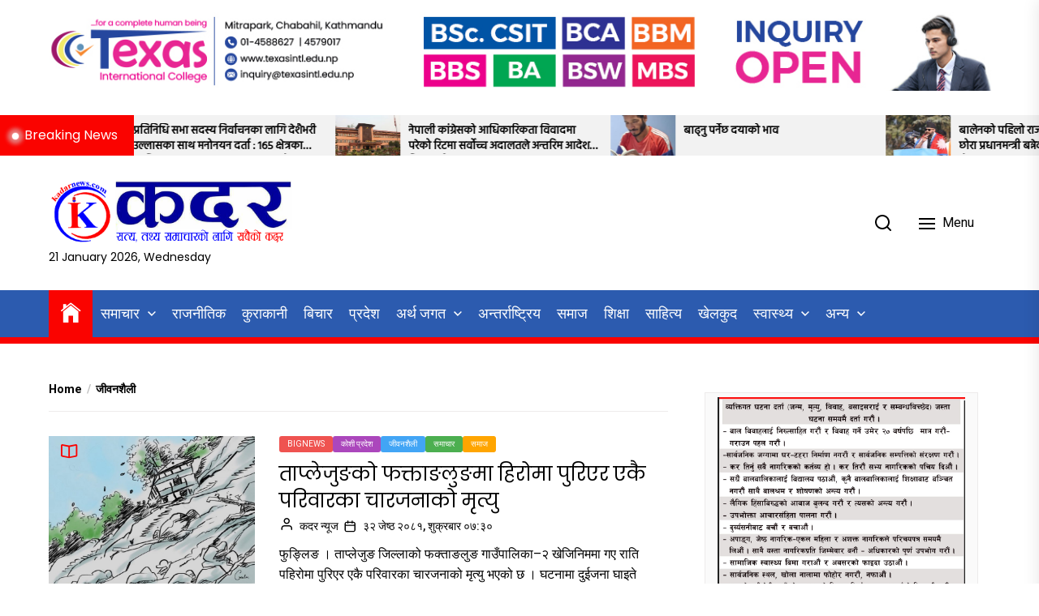

--- FILE ---
content_type: text/html; charset=UTF-8
request_url: https://kadarnews.com/archives/category/lifesstyle
body_size: 151493
content:
<!DOCTYPE html>
<html class="no-js" lang="en-GB" prefix="og: http://ogp.me/ns# fb: http://ogp.me/ns/fb#">
    <head>
        <meta charset="UTF-8">
        <meta name="viewport" content="width=device-width, initial-scale=1.0">
        <link rel="profile" href="https://gmpg.org/xfn/11">
        <title>जीवनशैली &#8211; Kadar News : Online Digital Newspaper:</title>
<meta name='robots' content='max-image-preview:large' />
	<style>img:is([sizes="auto" i], [sizes^="auto," i]) { contain-intrinsic-size: 3000px 1500px }</style>
	<link rel='dns-prefetch' href='//fonts.googleapis.com' />
<link rel="alternate" type="application/rss+xml" title="Kadar News : Online Digital Newspaper: &raquo; Feed" href="https://kadarnews.com/feed" />
<link rel="alternate" type="application/rss+xml" title="Kadar News : Online Digital Newspaper: &raquo; Comments Feed" href="https://kadarnews.com/comments/feed" />
<link rel="alternate" type="application/rss+xml" title="Kadar News : Online Digital Newspaper: &raquo; जीवनशैली Category Feed" href="https://kadarnews.com/archives/category/lifesstyle/feed" />
<script>
window._wpemojiSettings = {"baseUrl":"https:\/\/s.w.org\/images\/core\/emoji\/16.0.1\/72x72\/","ext":".png","svgUrl":"https:\/\/s.w.org\/images\/core\/emoji\/16.0.1\/svg\/","svgExt":".svg","source":{"concatemoji":"https:\/\/kadarnews.com\/wp-includes\/js\/wp-emoji-release.min.js?ver=bb715ef2761da8c0de56c74faecb9878"}};
/*! This file is auto-generated */
!function(s,n){var o,i,e;function c(e){try{var t={supportTests:e,timestamp:(new Date).valueOf()};sessionStorage.setItem(o,JSON.stringify(t))}catch(e){}}function p(e,t,n){e.clearRect(0,0,e.canvas.width,e.canvas.height),e.fillText(t,0,0);var t=new Uint32Array(e.getImageData(0,0,e.canvas.width,e.canvas.height).data),a=(e.clearRect(0,0,e.canvas.width,e.canvas.height),e.fillText(n,0,0),new Uint32Array(e.getImageData(0,0,e.canvas.width,e.canvas.height).data));return t.every(function(e,t){return e===a[t]})}function u(e,t){e.clearRect(0,0,e.canvas.width,e.canvas.height),e.fillText(t,0,0);for(var n=e.getImageData(16,16,1,1),a=0;a<n.data.length;a++)if(0!==n.data[a])return!1;return!0}function f(e,t,n,a){switch(t){case"flag":return n(e,"\ud83c\udff3\ufe0f\u200d\u26a7\ufe0f","\ud83c\udff3\ufe0f\u200b\u26a7\ufe0f")?!1:!n(e,"\ud83c\udde8\ud83c\uddf6","\ud83c\udde8\u200b\ud83c\uddf6")&&!n(e,"\ud83c\udff4\udb40\udc67\udb40\udc62\udb40\udc65\udb40\udc6e\udb40\udc67\udb40\udc7f","\ud83c\udff4\u200b\udb40\udc67\u200b\udb40\udc62\u200b\udb40\udc65\u200b\udb40\udc6e\u200b\udb40\udc67\u200b\udb40\udc7f");case"emoji":return!a(e,"\ud83e\udedf")}return!1}function g(e,t,n,a){var r="undefined"!=typeof WorkerGlobalScope&&self instanceof WorkerGlobalScope?new OffscreenCanvas(300,150):s.createElement("canvas"),o=r.getContext("2d",{willReadFrequently:!0}),i=(o.textBaseline="top",o.font="600 32px Arial",{});return e.forEach(function(e){i[e]=t(o,e,n,a)}),i}function t(e){var t=s.createElement("script");t.src=e,t.defer=!0,s.head.appendChild(t)}"undefined"!=typeof Promise&&(o="wpEmojiSettingsSupports",i=["flag","emoji"],n.supports={everything:!0,everythingExceptFlag:!0},e=new Promise(function(e){s.addEventListener("DOMContentLoaded",e,{once:!0})}),new Promise(function(t){var n=function(){try{var e=JSON.parse(sessionStorage.getItem(o));if("object"==typeof e&&"number"==typeof e.timestamp&&(new Date).valueOf()<e.timestamp+604800&&"object"==typeof e.supportTests)return e.supportTests}catch(e){}return null}();if(!n){if("undefined"!=typeof Worker&&"undefined"!=typeof OffscreenCanvas&&"undefined"!=typeof URL&&URL.createObjectURL&&"undefined"!=typeof Blob)try{var e="postMessage("+g.toString()+"("+[JSON.stringify(i),f.toString(),p.toString(),u.toString()].join(",")+"));",a=new Blob([e],{type:"text/javascript"}),r=new Worker(URL.createObjectURL(a),{name:"wpTestEmojiSupports"});return void(r.onmessage=function(e){c(n=e.data),r.terminate(),t(n)})}catch(e){}c(n=g(i,f,p,u))}t(n)}).then(function(e){for(var t in e)n.supports[t]=e[t],n.supports.everything=n.supports.everything&&n.supports[t],"flag"!==t&&(n.supports.everythingExceptFlag=n.supports.everythingExceptFlag&&n.supports[t]);n.supports.everythingExceptFlag=n.supports.everythingExceptFlag&&!n.supports.flag,n.DOMReady=!1,n.readyCallback=function(){n.DOMReady=!0}}).then(function(){return e}).then(function(){var e;n.supports.everything||(n.readyCallback(),(e=n.source||{}).concatemoji?t(e.concatemoji):e.wpemoji&&e.twemoji&&(t(e.twemoji),t(e.wpemoji)))}))}((window,document),window._wpemojiSettings);
</script>
<style id='wp-emoji-styles-inline-css'>

	img.wp-smiley, img.emoji {
		display: inline !important;
		border: none !important;
		box-shadow: none !important;
		height: 1em !important;
		width: 1em !important;
		margin: 0 0.07em !important;
		vertical-align: -0.1em !important;
		background: none !important;
		padding: 0 !important;
	}
</style>
<link rel='stylesheet' id='wp-block-library-css' href='https://kadarnews.com/wp-includes/css/dist/block-library/style.min.css?ver=bb715ef2761da8c0de56c74faecb9878' media='all' />
<style id='classic-theme-styles-inline-css'>
/*! This file is auto-generated */
.wp-block-button__link{color:#fff;background-color:#32373c;border-radius:9999px;box-shadow:none;text-decoration:none;padding:calc(.667em + 2px) calc(1.333em + 2px);font-size:1.125em}.wp-block-file__button{background:#32373c;color:#fff;text-decoration:none}
</style>
<style id='global-styles-inline-css'>
:root{--wp--preset--aspect-ratio--square: 1;--wp--preset--aspect-ratio--4-3: 4/3;--wp--preset--aspect-ratio--3-4: 3/4;--wp--preset--aspect-ratio--3-2: 3/2;--wp--preset--aspect-ratio--2-3: 2/3;--wp--preset--aspect-ratio--16-9: 16/9;--wp--preset--aspect-ratio--9-16: 9/16;--wp--preset--color--black: #000000;--wp--preset--color--cyan-bluish-gray: #abb8c3;--wp--preset--color--white: #ffffff;--wp--preset--color--pale-pink: #f78da7;--wp--preset--color--vivid-red: #cf2e2e;--wp--preset--color--luminous-vivid-orange: #ff6900;--wp--preset--color--luminous-vivid-amber: #fcb900;--wp--preset--color--light-green-cyan: #7bdcb5;--wp--preset--color--vivid-green-cyan: #00d084;--wp--preset--color--pale-cyan-blue: #8ed1fc;--wp--preset--color--vivid-cyan-blue: #0693e3;--wp--preset--color--vivid-purple: #9b51e0;--wp--preset--gradient--vivid-cyan-blue-to-vivid-purple: linear-gradient(135deg,rgba(6,147,227,1) 0%,rgb(155,81,224) 100%);--wp--preset--gradient--light-green-cyan-to-vivid-green-cyan: linear-gradient(135deg,rgb(122,220,180) 0%,rgb(0,208,130) 100%);--wp--preset--gradient--luminous-vivid-amber-to-luminous-vivid-orange: linear-gradient(135deg,rgba(252,185,0,1) 0%,rgba(255,105,0,1) 100%);--wp--preset--gradient--luminous-vivid-orange-to-vivid-red: linear-gradient(135deg,rgba(255,105,0,1) 0%,rgb(207,46,46) 100%);--wp--preset--gradient--very-light-gray-to-cyan-bluish-gray: linear-gradient(135deg,rgb(238,238,238) 0%,rgb(169,184,195) 100%);--wp--preset--gradient--cool-to-warm-spectrum: linear-gradient(135deg,rgb(74,234,220) 0%,rgb(151,120,209) 20%,rgb(207,42,186) 40%,rgb(238,44,130) 60%,rgb(251,105,98) 80%,rgb(254,248,76) 100%);--wp--preset--gradient--blush-light-purple: linear-gradient(135deg,rgb(255,206,236) 0%,rgb(152,150,240) 100%);--wp--preset--gradient--blush-bordeaux: linear-gradient(135deg,rgb(254,205,165) 0%,rgb(254,45,45) 50%,rgb(107,0,62) 100%);--wp--preset--gradient--luminous-dusk: linear-gradient(135deg,rgb(255,203,112) 0%,rgb(199,81,192) 50%,rgb(65,88,208) 100%);--wp--preset--gradient--pale-ocean: linear-gradient(135deg,rgb(255,245,203) 0%,rgb(182,227,212) 50%,rgb(51,167,181) 100%);--wp--preset--gradient--electric-grass: linear-gradient(135deg,rgb(202,248,128) 0%,rgb(113,206,126) 100%);--wp--preset--gradient--midnight: linear-gradient(135deg,rgb(2,3,129) 0%,rgb(40,116,252) 100%);--wp--preset--font-size--small: 13px;--wp--preset--font-size--medium: 20px;--wp--preset--font-size--large: 36px;--wp--preset--font-size--x-large: 42px;--wp--preset--spacing--20: 0.44rem;--wp--preset--spacing--30: 0.67rem;--wp--preset--spacing--40: 1rem;--wp--preset--spacing--50: 1.5rem;--wp--preset--spacing--60: 2.25rem;--wp--preset--spacing--70: 3.38rem;--wp--preset--spacing--80: 5.06rem;--wp--preset--shadow--natural: 6px 6px 9px rgba(0, 0, 0, 0.2);--wp--preset--shadow--deep: 12px 12px 50px rgba(0, 0, 0, 0.4);--wp--preset--shadow--sharp: 6px 6px 0px rgba(0, 0, 0, 0.2);--wp--preset--shadow--outlined: 6px 6px 0px -3px rgba(255, 255, 255, 1), 6px 6px rgba(0, 0, 0, 1);--wp--preset--shadow--crisp: 6px 6px 0px rgba(0, 0, 0, 1);}:where(.is-layout-flex){gap: 0.5em;}:where(.is-layout-grid){gap: 0.5em;}body .is-layout-flex{display: flex;}.is-layout-flex{flex-wrap: wrap;align-items: center;}.is-layout-flex > :is(*, div){margin: 0;}body .is-layout-grid{display: grid;}.is-layout-grid > :is(*, div){margin: 0;}:where(.wp-block-columns.is-layout-flex){gap: 2em;}:where(.wp-block-columns.is-layout-grid){gap: 2em;}:where(.wp-block-post-template.is-layout-flex){gap: 1.25em;}:where(.wp-block-post-template.is-layout-grid){gap: 1.25em;}.has-black-color{color: var(--wp--preset--color--black) !important;}.has-cyan-bluish-gray-color{color: var(--wp--preset--color--cyan-bluish-gray) !important;}.has-white-color{color: var(--wp--preset--color--white) !important;}.has-pale-pink-color{color: var(--wp--preset--color--pale-pink) !important;}.has-vivid-red-color{color: var(--wp--preset--color--vivid-red) !important;}.has-luminous-vivid-orange-color{color: var(--wp--preset--color--luminous-vivid-orange) !important;}.has-luminous-vivid-amber-color{color: var(--wp--preset--color--luminous-vivid-amber) !important;}.has-light-green-cyan-color{color: var(--wp--preset--color--light-green-cyan) !important;}.has-vivid-green-cyan-color{color: var(--wp--preset--color--vivid-green-cyan) !important;}.has-pale-cyan-blue-color{color: var(--wp--preset--color--pale-cyan-blue) !important;}.has-vivid-cyan-blue-color{color: var(--wp--preset--color--vivid-cyan-blue) !important;}.has-vivid-purple-color{color: var(--wp--preset--color--vivid-purple) !important;}.has-black-background-color{background-color: var(--wp--preset--color--black) !important;}.has-cyan-bluish-gray-background-color{background-color: var(--wp--preset--color--cyan-bluish-gray) !important;}.has-white-background-color{background-color: var(--wp--preset--color--white) !important;}.has-pale-pink-background-color{background-color: var(--wp--preset--color--pale-pink) !important;}.has-vivid-red-background-color{background-color: var(--wp--preset--color--vivid-red) !important;}.has-luminous-vivid-orange-background-color{background-color: var(--wp--preset--color--luminous-vivid-orange) !important;}.has-luminous-vivid-amber-background-color{background-color: var(--wp--preset--color--luminous-vivid-amber) !important;}.has-light-green-cyan-background-color{background-color: var(--wp--preset--color--light-green-cyan) !important;}.has-vivid-green-cyan-background-color{background-color: var(--wp--preset--color--vivid-green-cyan) !important;}.has-pale-cyan-blue-background-color{background-color: var(--wp--preset--color--pale-cyan-blue) !important;}.has-vivid-cyan-blue-background-color{background-color: var(--wp--preset--color--vivid-cyan-blue) !important;}.has-vivid-purple-background-color{background-color: var(--wp--preset--color--vivid-purple) !important;}.has-black-border-color{border-color: var(--wp--preset--color--black) !important;}.has-cyan-bluish-gray-border-color{border-color: var(--wp--preset--color--cyan-bluish-gray) !important;}.has-white-border-color{border-color: var(--wp--preset--color--white) !important;}.has-pale-pink-border-color{border-color: var(--wp--preset--color--pale-pink) !important;}.has-vivid-red-border-color{border-color: var(--wp--preset--color--vivid-red) !important;}.has-luminous-vivid-orange-border-color{border-color: var(--wp--preset--color--luminous-vivid-orange) !important;}.has-luminous-vivid-amber-border-color{border-color: var(--wp--preset--color--luminous-vivid-amber) !important;}.has-light-green-cyan-border-color{border-color: var(--wp--preset--color--light-green-cyan) !important;}.has-vivid-green-cyan-border-color{border-color: var(--wp--preset--color--vivid-green-cyan) !important;}.has-pale-cyan-blue-border-color{border-color: var(--wp--preset--color--pale-cyan-blue) !important;}.has-vivid-cyan-blue-border-color{border-color: var(--wp--preset--color--vivid-cyan-blue) !important;}.has-vivid-purple-border-color{border-color: var(--wp--preset--color--vivid-purple) !important;}.has-vivid-cyan-blue-to-vivid-purple-gradient-background{background: var(--wp--preset--gradient--vivid-cyan-blue-to-vivid-purple) !important;}.has-light-green-cyan-to-vivid-green-cyan-gradient-background{background: var(--wp--preset--gradient--light-green-cyan-to-vivid-green-cyan) !important;}.has-luminous-vivid-amber-to-luminous-vivid-orange-gradient-background{background: var(--wp--preset--gradient--luminous-vivid-amber-to-luminous-vivid-orange) !important;}.has-luminous-vivid-orange-to-vivid-red-gradient-background{background: var(--wp--preset--gradient--luminous-vivid-orange-to-vivid-red) !important;}.has-very-light-gray-to-cyan-bluish-gray-gradient-background{background: var(--wp--preset--gradient--very-light-gray-to-cyan-bluish-gray) !important;}.has-cool-to-warm-spectrum-gradient-background{background: var(--wp--preset--gradient--cool-to-warm-spectrum) !important;}.has-blush-light-purple-gradient-background{background: var(--wp--preset--gradient--blush-light-purple) !important;}.has-blush-bordeaux-gradient-background{background: var(--wp--preset--gradient--blush-bordeaux) !important;}.has-luminous-dusk-gradient-background{background: var(--wp--preset--gradient--luminous-dusk) !important;}.has-pale-ocean-gradient-background{background: var(--wp--preset--gradient--pale-ocean) !important;}.has-electric-grass-gradient-background{background: var(--wp--preset--gradient--electric-grass) !important;}.has-midnight-gradient-background{background: var(--wp--preset--gradient--midnight) !important;}.has-small-font-size{font-size: var(--wp--preset--font-size--small) !important;}.has-medium-font-size{font-size: var(--wp--preset--font-size--medium) !important;}.has-large-font-size{font-size: var(--wp--preset--font-size--large) !important;}.has-x-large-font-size{font-size: var(--wp--preset--font-size--x-large) !important;}
:where(.wp-block-post-template.is-layout-flex){gap: 1.25em;}:where(.wp-block-post-template.is-layout-grid){gap: 1.25em;}
:where(.wp-block-columns.is-layout-flex){gap: 2em;}:where(.wp-block-columns.is-layout-grid){gap: 2em;}
:root :where(.wp-block-pullquote){font-size: 1.5em;line-height: 1.6;}
</style>
<link rel='stylesheet' id='wpd-sub-title-public-style-css' href='https://kadarnews.com/wp-content/plugins/add-subtitle/includes/css/wpd-sub-title-public.css?ver=bb715ef2761da8c0de56c74faecb9878' media='all' />
<link rel='stylesheet' id='kadarnews-google-fonts-css' href='https://fonts.googleapis.com/css?family=Roboto:100,100i,300,300i,400,400i,500,500i,700,700i,900,900i|Poppins:100,100i,200,200i,300,300i,400,400i,500,500i,600,600i,700,700i,800,800i,900,900i&#038;display=swap&#038;subset=cyrillic,cyrillic-ext,greek,greek-ext,latin,latin-ext,vietnamese,devanagari&#038;display=swap' media='all' />
<link rel='stylesheet' id='kadarnews-font-ionicons-css' href='https://kadarnews.com/wp-content/themes/kadarnews/assets/lib/ionicons/css/ionicons.min.css?ver=bb715ef2761da8c0de56c74faecb9878' media='all' />
<link rel='stylesheet' id='slick-css' href='https://kadarnews.com/wp-content/themes/kadarnews/assets/lib/slick/css/slick.min.css?ver=bb715ef2761da8c0de56c74faecb9878' media='all' />
<link rel='stylesheet' id='kadarnews-style-css' href='https://kadarnews.com/wp-content/themes/kadarnews/style.css?ver=00000003' media='all' />
<script src="https://kadarnews.com/wp-includes/js/jquery/jquery.min.js?ver=3.7.1" id="jquery-core-js"></script>
<script src="https://kadarnews.com/wp-includes/js/jquery/jquery-migrate.min.js?ver=3.4.1" id="jquery-migrate-js"></script>
<link rel="https://api.w.org/" href="https://kadarnews.com/wp-json/" /><link rel="alternate" title="JSON" type="application/json" href="https://kadarnews.com/wp-json/wp/v2/categories/253" />
		<script>document.documentElement.className = document.documentElement.className.replace( 'no-js', 'js' );</script>
	
			<style type="text/css">
					.site-title,
			.site-description {
				position: absolute;
				clip: rect(1px, 1px, 1px, 1px);
                display:none;
				}
					</style>
		<link rel="icon" href="https://kadarnews.com/wp-content/uploads/2021/06/cropped-530-32x32.png" sizes="32x32" />
<link rel="icon" href="https://kadarnews.com/wp-content/uploads/2021/06/cropped-530-192x192.png" sizes="192x192" />
<link rel="apple-touch-icon" href="https://kadarnews.com/wp-content/uploads/2021/06/cropped-530-180x180.png" />
<meta name="msapplication-TileImage" content="https://kadarnews.com/wp-content/uploads/2021/06/cropped-530-270x270.png" />
    
    <style type='text/css'>
            body,
        body a,
        body a:visited,
        body .widget a,
        body .widget a:visited,
        body .nr-meta-tag .entry-meta-item a,
        body .nr-meta-tag .entry-meta-item a:visited{
            color: #000000; 
        }
        /*********PRIMARY COLOR*******/
            body .nr-navigation-section .main-navigation ul li.brand-home,
        body .widget-title:after,
        body .nr-title-style-1:after,
        body .twp-loading-button,
        body a.nr-btn-primary-bg,
        body .nr-btn-primary-bg,
        body .nr-btn-border-primary:hover,
        body .nr-category-with-bg a:hover,
        body .nr-image-section:hover .nr-post-format,
        body .nr-slick-arrow .slick-arrow,
        body .nr-navigation-section:after,
        body .nr-navigation-section .main-navigation .menu > li:hover,
        body .nr-post-layout-1 .nr-title-section,
        body .nr-breaking-news-section .nr-title-section,
        body #scroll-top span:hover,
        body .comments-area .logged-in-as a,
        body button:hover,
        body .button:hover,
        body .wp-block-button__link:hover,
        body .wp-block-file__button:hover,
        body input[type=button]:hover,
        body input[type=reset]:hover,
        body input[type=submit]:hover,
        body button:focus,
        body .button:focus,
        body .wp-block-button__link:focus,
        body .wp-block-file__button:focus,
        body input[type=button]:focus,
        body input[type=reset]:focus,
        body input[type=submit]:focus,
        body .pagination .nav-links .page-numbers.current,
        body .site-header-layout button .nr-tooltip{
            background-color: #fa0300;
        }
        body .twp-loading-button,
        body a.nr-btn-primary-bg,
        body .nr-btn-primary-bg,
        body .nr-btn-border-primary,
        body .nr-image-section:hover .nr-post-format,
        body .nr-slick-arrow .slick-arrow,
        body .nr-slick-arrow .slick-arrow:hover,
        body .nr-post-layout-1 .nr-post-list,
        body .singular-main-block .entry-meta-tags .tags-links a,
        body .comments-area .logged-in-as a{
            border-color: #fa0300;
        }
        body .site-header-layout button .nr-tooltip:after{
            border-top-color: #fa0300;
        }
        body .nr-slick-arrow .slick-arrow:hover{
            background-color: transparent;
        }
        body .nr-btn-border-primary,
        body .nr-btn-border-primary:visited,
        body .nr-category.nr-category-with-primary-text a:hover,
        body .nr-image-section .nr-bookmark a,
        body .nr-image-section .nr-bookmark a:visited,
        body .nr-bookmark a.twp-pin-post.twp-pp-active,
        body .nr-slick-arrow .slick-arrow:hover,
        body .nr-footer-widgetarea .widget_rss ul li a:hover,
        body .singular-main-block blockquote.wp-block-quote:before,
        body .singular-main-block blockquote.wp-block-quote:after,
        body .singular-main-block .wp-block-categories a,
        body .header-layout-2.site-header-with-image .sub-menu a:hover,
        body .nr-navigation-section .main-navigation .menu .sub-menu a:hover,
        body .nr-site-footer a:hover,
        body .nr-site-footer .widget a:hover,
        body .nr-site-footer .nr-post-style-3 .nr-desc a:hover,
        body .nr-site-footer .nr-meta-tag .entry-meta-item a:hover,
        body .nr-site-footer .site-info a:hover,
        body .nr-site-footer .site-info .nr-copyright-text a,
        body .nr-site-footer .site-info .nr-copyright-text a:visited,
        body .header-layout-1 .nr-navigation-section .sub-menu a:hover,
        body .header-layout-1 .nr-navigation-section .children a:hover,
        body .header-layout-3 .nr-navigation-section .sub-menu a:hover,
        body .header-layout-3 .nr-navigation-section .children a:hover,
        body .singular-main-block .entry-meta-tags .tags-links a,
        body .singular-main-block .entry-meta-tags .tags-links a:visited,
        body .singular-main-block .entry-meta-tags .entry-meta-icon,
        body .comments-area .logged-in-as a:last-child,
        body .comments-area .logged-in-as a:last-child:visited,
        body .twp-archive-items .post-thumbnail a,
        body .twp-archive-items .post-thumbnail a:visited{
            color: #fa0300;
        }
        body .nr-site-footer .site-info .nr-copyright-text a:hover{
            color: #fff;
        }
        
        /*************PRIMARY BG TEXT COLOR************/
            body .nr-breaking-news-section .nr-title-section:after,
        body .nr-breaking-news-section .nr-title-section:before{
            background-color: #fff;
        }
        body .twp-loading-button,
        body .twp-loading-button:visited,
        body a.nr-btn-primary-bg,
        body .nr-btn-primary-bg,
        body a.nr-btn-primary-bg:visited,
        body a.nr-btn-primary-bg:active,
        body .nr-btn-primary-bg:visited,
        body .nr-btn-primary-bg:active,
        body .nr-btn-border-primary:hover,
        body .nr-category-with-bg a:hover,
        body .nr-image-section:hover .nr-post-format,
        body .nr-slick-arrow .slick-arrow,
        body .nr-post-format,
        body .nr-navigation-section .main-navigation .menu > li:hover > .link-icon-wrapper > a,
        body .nr-navigation-section .main-navigation .menu > li:hover > .link-icon-wrapper svg,
        body .nr-post-layout-1 .nr-title-section,
        body .nr-breaking-news-section .nr-title-section,
        body .nr-customizer-layout-1 .nr-btn:visited,
        body #scroll-top span:hover,
        body .comments-area .logged-in-as a,
        body .comments-area .logged-in-as a:visited,
        body button:hover,
        body .button:hover,
        body .wp-block-button__link:hover,
        body .wp-block-file__button:hover,
        body input[type=button]:hover,
        body input[type=reset]:hover,
        body input[type=submit]:hover,
        body button:focus,
        body .button:focus,
        body .wp-block-button__link:focus,
        body .wp-block-file__button:focus,
        body input[type=button]:focus,
        body input[type=reset]:focus,
        body input[type=submit]:focus,
        body .pagination .nav-links .page-numbers.current,
        body .site-header-layout button .nr-tooltip{
            color: #fff;
        }
        body .nr-post-format {
            border-color: #fff;
        }

        
    /*************HOVER COLOR**************/
            body button,
        body .button,
        body .wp-block-button__link,
        body .wp-block-file__button,
        body input[type=button],
        body input[type=reset],
        body input[type=submit],
        body button,
        body .button,
        body .wp-block-button__link,
        body .wp-block-file__button,
        body input[type=button],
        body input[type=reset],
        body input[type=submit],
        body .nr-navigation-section .main-navigation ul li.brand-home:hover,
        body .twp-loading-button:hover,
        body a.nr-btn-primary-bg:hover,
        body .nr-btn-primary-bg:hover,
        body .nr-category-with-bg a,
        body #scroll-top span,
        body .comments-area .logged-in-as a:hover,
        body .comments-area .logged-in-as a:last-child:hover,
        body .post-navigation .nav-links .nav-previous a:hover,
        body .post-navigation .nav-links .nav-next a:hover,
        body .posts-navigation .nav-links .nav-previous a:hover,
        body .posts-navigation .nav-links .nav-next a:hover,
        body .pagination .nav-links .page-numbers:hover{
            background-color: #01009c;
        }
        
        body .post-thumbnail-effects::after{
            border-left-color: #01009c;
        }
        body .search-form .search-submit,
        body .nr-post-layout-2 .nr-post-list,
        body .twp-loading-button:hover,
        body a.nr-btn-primary-bg:hover,
        body .nr-btn-primary-bg:hover,
        body .singular-main-block .entry-meta-tags .tags-links a:hover,
        body .comments-area .logged-in-as a:hover,
        body .comments-area .logged-in-as a:last-child:hover{
            border-color: #01009c;
        }
        body a:hover,
        body .widget a:hover,
        body .nr-meta-tag .entry-meta-item a:hover,
        body .nr-category.nr-category-with-primary-text a,
        body .nr-category.nr-category-with-primary-text a:visited,
        body .nr-image-section .nr-bookmark a:hover,
        body .nr-post-style-3 .nr-desc a:hover,
        body .nr-post-style-3 .nr-meta-tag .entry-meta-item a:hover,
        body .singular-main-block .wp-block-categories a:hover,
        body .nr-customizer-layout-1 a:hover,
        body .nr-customizer-layout-1 .nr-meta-tag .entry-meta-item a:hover,
        body .single-featured-banner.banner-has-image a:hover,
        body .singular-main-block .entry-meta-tags .tags-links a:hover,
        body .twp-archive-items .post-thumbnail a:hover,
        body .nr-breaking-post .nr-desc a:hover,
        body div.nr-footer-widgetarea a:hover{
            color: #01009c;
        }


    
    /***********HOVER BG TEXT COLOR************/
            body .nr-navigation-section .main-navigation ul li.brand-home:hover a,
        body .twp-loading-button:hover,
        body a.nr-btn-primary-bg:hover,
        body .nr-btn-primary-bg:hover,
        body .nr-category-with-bg a,
        body .nr-category-with-bg a:visited,
        body .nr-customizer-layout-1 .nr-btn:hover,
        body #scroll-top span,
        body .comments-area .logged-in-as a:hover,
        body .comments-area .logged-in-as a:last-child:hover,
        body button,
        body .button,
        body .wp-block-button__link,
        body .wp-block-file__button,
        body input[type=button],
        body input[type=reset],
        body input[type=submit],
        body button,
        body .button,
        body .wp-block-button__link,
        body .wp-block-file__button,
        body input[type=button],
        body input[type=reset],
        body input[type=submit],
        body .post-navigation .nav-links .nav-previous a:hover,
        body .post-navigation .nav-links .nav-next a:hover,
        body .posts-navigation .nav-links .nav-previous a:hover,
        body .posts-navigation .nav-links .nav-next a:hover,
        body .pagination .nav-links .page-numbers:hover{
            color: #ffffff;
        }
    
    /***********HOVER BG TEXT COLOR************/
            body .site-info{
            color: #000000;
        }
    
    /*************FONT*************/
            body{
            font-family: Roboto        }
                body h1,
        body h2,
        body h3,
        body h4,
        body h5,
        body h6{
            font-family: Poppins        }
                body h1,
        body h2,
        body h3,
        body h4,
        body h5,
        body h6{
            font-weight: 400        }
                body h1,
        body h2,
        body h3,
        body h4,
        body h5,
        body h6,
        .site-title{
            text-transform: normal        }
    
    /************FOOTER WIDGET****************/
            .nr-footer-widgetarea{
            background-color: #2806e8        }
                body .nr-footer-widgetarea,
        .nr-footer-widgetarea .widget a,
        .nr-footer-widgetarea .widget a:visited,
        .nr-footer-widgetarea .nr-post-style-3 .nr-desc a,
        .nr-footer-widgetarea .nr-post-style-3 .nr-desc a:visited,
        .nr-footer-widgetarea .nr-meta-tag .entry-meta-item a,
        .nr-footer-widgetarea .nr-meta-tag .entry-meta-item a:visited,
        .nr-footer-widgetarea a,
        .nr-footer-widgetarea a:visited{
            color: #fff        }
        /*****************COPYRIGHT**********/
            .nr-site-footer .site-info{
            background-color: #000        }
                .nr-site-footer .site-info,
        .nr-site-footer .site-info a,
        .nr-site-footer .site-info a:visited{
            color: #fff        }
        </style>

<!-- START - Open Graph and Twitter Card Tags 3.3.5 -->
 <!-- Facebook Open Graph -->
  <meta property="og:site_name" content="Kadar News : Online Digital Newspaper:"/>
  <meta property="og:title" content="जीवनशैली"/>
  <meta property="og:url" content="https://kadarnews.com/archives/category/lifesstyle"/>
  <meta property="og:description" content="अनलाइन डिजिटल पत्रिका : कदर न्यूज"/>
 <!-- Google+ / Schema.org -->
 <!-- Twitter Cards -->
  <meta name="twitter:title" content="जीवनशैली"/>
  <meta name="twitter:url" content="https://kadarnews.com/archives/category/lifesstyle"/>
  <meta name="twitter:description" content="अनलाइन डिजिटल पत्रिका : कदर न्यूज"/>
  <meta name="twitter:card" content="summary_large_image"/>
 <!-- SEO -->
 <!-- Misc. tags -->
 <!-- is_category -->
<!-- END - Open Graph and Twitter Card Tags 3.3.5 -->
	
            </head>

    <body data-rsssl=1 class="archive category category-lifesstyle category-253 wp-custom-logo wp-theme-kadarnews nr-multicolor-category hfeed twp-archive-default right-sidebar">
<!--         <div id="preloader" class="preloader">
            <div id="loader" class="loader"></div>
        </div> -->
        <div class="scroll-top" id="scroll-top">
            <span><i class="ion ion-ios-arrow-round-up"></i></span>
        </div>

        
        <a class="skip-link screen-reader-text" href="#site-content">Skip to the content</a>

                    <div class="nr-topbar-widget">
                <div id="media_image-32" class="widget widget_media_image"><a href="https://kadarnews.com/global-2"><img width="1230" height="100" src="https://kadarnews.com/wp-content/uploads/2025/08/1230-x-100-TIC_NEW.jpg" class="image wp-image-77343  attachment-full size-full" alt="" style="max-width: 100%; height: auto;" decoding="async" fetchpriority="high" srcset="https://kadarnews.com/wp-content/uploads/2025/08/1230-x-100-TIC_NEW.jpg 1230w, https://kadarnews.com/wp-content/uploads/2025/08/1230-x-100-TIC_NEW-300x24.jpg 300w, https://kadarnews.com/wp-content/uploads/2025/08/1230-x-100-TIC_NEW-1024x83.jpg 1024w, https://kadarnews.com/wp-content/uploads/2025/08/1230-x-100-TIC_NEW-768x62.jpg 768w" sizes="(max-width: 1230px) 100vw, 1230px" /></a></div>            </div>
        
        
                <div class="nr-breaking-news-section"> 
                    <div class="nr-wrapper clearfix">
                        
                        <div class="nr-title-section">
                            <h2 class="widget-title font-size-big">
                                    Breaking News                            </h2>
                        </div>

                        <div class="nr-breaking-news-slider">

                            
                                <div class="nr-breaking-post">
                                    <div class="nr-image-section data-bg" data-background="https://kadarnews.com/wp-content/uploads/2026/01/Prachanda-Madhav-300x172.jpg">
                                        <a href="https://kadarnews.com/archives/80770" aria-label="नेपाली कम्युनिस्ट पार्टी (नेकपा) १६४ क्षेत्रमा उम्मेदवार यस्ता छन्" tabindex="0"></a>
                                    </div>  
                                    <div class="nr-desc">
                                        <h3 class="nr-post-title nr-post-title-xs"><a href="https://kadarnews.com/archives/80770">नेपाली कम्युनिस्ट पार्टी (नेकपा) १६४ क्षेत्रमा उम्मेदवार यस्ता छन्</a></h3>
                                    </div>
                                </div>

                            
                                <div class="nr-breaking-post">
                                    <div class="nr-image-section data-bg" data-background="https://kadarnews.com/wp-content/uploads/2026/01/election-commicition-300x150.jpg">
                                        <a href="https://kadarnews.com/archives/80766" aria-label="प्रतिनिधि सभा  सदस्य निर्वाचनका लागि देशैभरी उल्लासका साथ मनोनयन दर्ता : १६५ क्षेत्रका लागि ३ हजार ४ सय २८ उम्मेदवारले मनोनयन" tabindex="0"></a>
                                    </div>  
                                    <div class="nr-desc">
                                        <h3 class="nr-post-title nr-post-title-xs"><a href="https://kadarnews.com/archives/80766">प्रतिनिधि सभा  सदस्य निर्वाचनका लागि देशैभरी उल्लासका साथ मनोनयन दर्ता : १६५ क्षेत्रका लागि ३ हजार ४ सय २८ उम्मेदवारले मनोनयन</a></h3>
                                    </div>
                                </div>

                            
                                <div class="nr-breaking-post">
                                    <div class="nr-image-section data-bg" data-background="https://kadarnews.com/wp-content/uploads/2021/11/sarbochha-parisad-300x175.jpg">
                                        <a href="https://kadarnews.com/archives/80764" aria-label="नेपाली कांग्रेसको आधिकारिकता विवादमा परेको रिटमा सर्वोच्च अदालतले अन्तरिम आदेश दिन अस्वीकार" tabindex="0"></a>
                                    </div>  
                                    <div class="nr-desc">
                                        <h3 class="nr-post-title nr-post-title-xs"><a href="https://kadarnews.com/archives/80764">नेपाली कांग्रेसको आधिकारिकता विवादमा परेको रिटमा सर्वोच्च अदालतले अन्तरिम आदेश दिन अस्वीकार</a></h3>
                                    </div>
                                </div>

                            
                                <div class="nr-breaking-post">
                                    <div class="nr-image-section data-bg" data-background="https://kadarnews.com/wp-content/uploads/2026/01/dokaghare-226x300.png">
                                        <a href="https://kadarnews.com/archives/80761" aria-label="बाढ्नु पर्नेछ दयाको भाव" tabindex="0"></a>
                                    </div>  
                                    <div class="nr-desc">
                                        <h3 class="nr-post-title nr-post-title-xs"><a href="https://kadarnews.com/archives/80761">बाढ्नु पर्नेछ दयाको भाव</a></h3>
                                    </div>
                                </div>

                            
                                <div class="nr-breaking-post">
                                    <div class="nr-image-section data-bg" data-background="https://kadarnews.com/wp-content/uploads/2026/01/raswopa-sabha-balen-e1768831895969-300x161.jpg">
                                        <a href="https://kadarnews.com/archives/80756" aria-label="बालेनको पहिलो राजनीतिक भाषण : मधेसीको छोरा प्रधानमन्त्री बन्नेवाला भएर घन्टीमा भोट हाल्ने होइन" tabindex="0"></a>
                                    </div>  
                                    <div class="nr-desc">
                                        <h3 class="nr-post-title nr-post-title-xs"><a href="https://kadarnews.com/archives/80756">बालेनको पहिलो राजनीतिक भाषण : मधेसीको छोरा प्रधानमन्त्री बन्नेवाला भएर घन्टीमा भोट हाल्ने होइन</a></h3>
                                    </div>
                                </div>

                            
                                <div class="nr-breaking-post">
                                    <div class="nr-image-section data-bg" data-background="https://kadarnews.com/wp-content/uploads/2026/01/losar-300x173.png">
                                        <a href="https://kadarnews.com/archives/80753" aria-label="आज २८६२ औँ सोनाम ल्होछार पर्व मनाइयो" tabindex="0"></a>
                                    </div>  
                                    <div class="nr-desc">
                                        <h3 class="nr-post-title nr-post-title-xs"><a href="https://kadarnews.com/archives/80753">आज २८६२ औँ सोनाम ल्होछार पर्व मनाइयो</a></h3>
                                    </div>
                                </div>

                            
                                <div class="nr-breaking-post">
                                    <div class="nr-image-section data-bg" data-background="https://kadarnews.com/wp-content/uploads/2023/02/deth-1-300x132.png">
                                        <a href="https://kadarnews.com/archives/80751" aria-label="नेपाली सेनाका एक हवल्दारको घाँटीमा हड्डी अड्किएर मृत्यु" tabindex="0"></a>
                                    </div>  
                                    <div class="nr-desc">
                                        <h3 class="nr-post-title nr-post-title-xs"><a href="https://kadarnews.com/archives/80751">नेपाली सेनाका एक हवल्दारको घाँटीमा हड्डी अड्किएर मृत्यु</a></h3>
                                    </div>
                                </div>

                            
                                <div class="nr-breaking-post">
                                    <div class="nr-image-section data-bg" data-background="https://kadarnews.com/wp-content/uploads/2026/01/rajinama-jagdish-300x150.jpg">
                                        <a href="https://kadarnews.com/archives/80748" aria-label="सञ्चार, सूचना तथा प्रविधिमन्त्री जगदीश खरेलले पदबाट राजीनामा" tabindex="0"></a>
                                    </div>  
                                    <div class="nr-desc">
                                        <h3 class="nr-post-title nr-post-title-xs"><a href="https://kadarnews.com/archives/80748">सञ्चार, सूचना तथा प्रविधिमन्त्री जगदीश खरेलले पदबाट राजीनामा</a></h3>
                                    </div>
                                </div>

                            
                                <div class="nr-breaking-post">
                                    <div class="nr-image-section data-bg" data-background="https://kadarnews.com/wp-content/uploads/2025/04/Durga-prasain-pharar-300x146.jpg">
                                        <a href="https://kadarnews.com/archives/80746" aria-label="मेडिकल व्यवसायी दुर्गा प्रसाईँ पोखराबाट पक्राउ" tabindex="0"></a>
                                    </div>  
                                    <div class="nr-desc">
                                        <h3 class="nr-post-title nr-post-title-xs"><a href="https://kadarnews.com/archives/80746">मेडिकल व्यवसायी दुर्गा प्रसाईँ पोखराबाट पक्राउ</a></h3>
                                    </div>
                                </div>

                            
                                <div class="nr-breaking-post">
                                    <div class="nr-image-section data-bg" data-background="https://kadarnews.com/wp-content/uploads/2026/01/gagan-thapa-g-300x188.jpg">
                                        <a href="https://kadarnews.com/archives/80743" aria-label="कांग्रेसले आज उम्मेदवारको  टुंगो लगाउँदै" tabindex="0"></a>
                                    </div>  
                                    <div class="nr-desc">
                                        <h3 class="nr-post-title nr-post-title-xs"><a href="https://kadarnews.com/archives/80743">कांग्रेसले आज उम्मेदवारको  टुंगो लगाउँदै</a></h3>
                                    </div>
                                </div>

                            
                        </div>

                    </div>
                </div><!--  nr-breaking-news-section-->
                
<header id="site-header" class="site-header-layout header-layout-1">
        <div class="header-navbar   " style="background-image:url('')">
        <div class="wrapper">
            <div class="navbar-item navbar-item-left">
                
                <div class="site-branding">
                    <a href="https://kadarnews.com/" class="custom-logo-link" rel="home"><img width="875" height="230" src="https://kadarnews.com/wp-content/uploads/2025/12/cropped-logo-new-kadar-1.png" class="custom-logo" alt="Kadar News : Online Digital Newspaper:" decoding="async" srcset="https://kadarnews.com/wp-content/uploads/2025/12/cropped-logo-new-kadar-1.png 875w, https://kadarnews.com/wp-content/uploads/2025/12/cropped-logo-new-kadar-1-300x79.png 300w, https://kadarnews.com/wp-content/uploads/2025/12/cropped-logo-new-kadar-1-768x202.png 768w" sizes="(max-width: 875px) 100vw, 875px" /></a>                        <p class="site-title">
                            <a href="https://kadarnews.com/" rel="home">Kadar News : Online Digital Newspaper:</a>
                        </p>
                                            <p class="site-description">
                           <span>अनलाइन डिजिटल पत्रिका : कदर न्यूज</span>
                        </p>
                                    </div><!-- .site-branding -->

                                    <div class="nr-date-time nr-secondary-font">21 January 2026, Wednesday</div>
                                
            </div><!-- .navbar-item-left -->

            <div class="navbar-item navbar-item-right">

                <div class="navbar-controls twp-hide-js">
                                            <button type="button" class="navbar-control button-style button-transparent navbar-control-search">
                            <svg class="svg-icon" aria-hidden="true" role="img" focusable="false" xmlns="http://www.w3.org/2000/svg" width="20" height="20" viewBox="0 0 20 20"><path fill="currentColor" d="M1148.0319,95.6176858 L1151.70711,99.2928932 C1152.09763,99.6834175 1152.09763,100.316582 1151.70711,100.707107 C1151.31658,101.097631 1150.68342,101.097631 1150.29289,100.707107 L1146.61769,97.0318993 C1145.07801,98.2635271 1143.12501,99 1141,99 C1136.02944,99 1132,94.9705627 1132,90 C1132,85.0294372 1136.02944,81 1141,81 C1145.97056,81 1150,85.0294372 1150,90 C1150,92.1250137 1149.26353,94.078015 1148.0319,95.6176858 Z M1146.04139,94.8563911 C1147.25418,93.5976949 1148,91.8859456 1148,90 C1148,86.1340067 1144.86599,83 1141,83 C1137.13401,83 1134,86.1340067 1134,90 C1134,93.8659933 1137.13401,97 1141,97 C1142.88595,97 1144.59769,96.2541764 1145.85639,95.0413859 C1145.88271,95.0071586 1145.91154,94.9742441 1145.94289,94.9428932 C1145.97424,94.9115423 1146.00716,94.8827083 1146.04139,94.8563911 Z" transform="translate(-1132 -81)" /></svg>                            <span class="nr-tooltip">Search</span>
                        </button>

                    
                    <button type="button" class="navbar-control button-style button-transparent navbar-control-offcanvas">
                        <span class="bars">
                            <span class="bar"></span>
                            <span class="bar"></span>
                            <span class="bar"></span>
                        </span>
                        <span class="menu-label">
                            Menu                        </span>
                        
                    </button>

                </div>

            </div><!-- .navbar-item-right -->

        </div><!-- .header-inner -->
    </div>

        <div id="sticky-nav-menu" class="sticky-nav-menu" style="height:1px;"></div>
    <div id="navigation" class="nr-navigation-section header-navigation-wrapper">
        <div class="wrapper">
            <nav id="site-navigation" class="main-navigation nr-navigation">
                <div class="navigation-area"><ul id="menu-main-menu" class="menu"><li class="brand-home"><a title="Home" href="https://kadarnews.com"><span class='icon ion-ios-home'></span></a></li><li id="menu-item-1754" class="menu-item menu-item-type-taxonomy menu-item-object-category menu-item-has-children menu-item-1754"><div class="link-icon-wrapper"><a href="https://kadarnews.com/archives/category/samachar">समाचार</a><svg class="svg-icon" aria-hidden="true" role="img" focusable="false" xmlns="http://www.w3.org/2000/svg" width="20" height="12" viewBox="0 0 20 12"><polygon fill="currentColor" fill-rule="evenodd" points="1319.899 365.778 1327.678 358 1329.799 360.121 1319.899 370.021 1310 360.121 1312.121 358" transform="translate(-1310 -358)" /></svg></div>
<ul class="sub-menu">
	<li id="menu-item-1744" class="menu-item menu-item-type-taxonomy menu-item-object-category menu-item-1744"><a href="https://kadarnews.com/archives/category/tourism">पर्यटन</a></li>
	<li id="menu-item-1737" class="menu-item menu-item-type-taxonomy menu-item-object-category menu-item-1737"><a href="https://kadarnews.com/archives/category/crime">अपराध</a></li>
	<li id="menu-item-1742" class="menu-item menu-item-type-taxonomy menu-item-object-category menu-item-1742"><a href="https://kadarnews.com/archives/category/religion">धर्म सँस्कृति</a></li>
	<li id="menu-item-1757" class="menu-item menu-item-type-taxonomy menu-item-object-category menu-item-1757"><a href="https://kadarnews.com/archives/category/technology">सुचना प्रविधि</a></li>
</ul>
</li>
<li id="menu-item-1747" class="menu-item menu-item-type-taxonomy menu-item-object-category menu-item-1747"><a href="https://kadarnews.com/archives/category/politics">राजनीतिक</a></li>
<li id="menu-item-1736" class="menu-item menu-item-type-taxonomy menu-item-object-category menu-item-1736"><a href="https://kadarnews.com/archives/category/interview">कुराकानी</a></li>
<li id="menu-item-59754" class="menu-item menu-item-type-taxonomy menu-item-object-category menu-item-59754"><a href="https://kadarnews.com/archives/category/bichar">बिचार</a></li>
<li id="menu-item-1743" class="menu-item menu-item-type-taxonomy menu-item-object-category menu-item-1743"><a href="https://kadarnews.com/archives/category/pradesh">प्रदेश</a></li>
<li id="menu-item-2833" class="menu-item menu-item-type-taxonomy menu-item-object-category menu-item-has-children menu-item-2833"><div class="link-icon-wrapper"><a href="https://kadarnews.com/archives/category/economics">अर्थ जगत</a><svg class="svg-icon" aria-hidden="true" role="img" focusable="false" xmlns="http://www.w3.org/2000/svg" width="20" height="12" viewBox="0 0 20 12"><polygon fill="currentColor" fill-rule="evenodd" points="1319.899 365.778 1327.678 358 1329.799 360.121 1319.899 370.021 1310 360.121 1312.121 358" transform="translate(-1310 -358)" /></svg></div>
<ul class="sub-menu">
	<li id="menu-item-2791" class="menu-item menu-item-type-taxonomy menu-item-object-category menu-item-2791"><a href="https://kadarnews.com/archives/category/business">बिजनेस</a></li>
</ul>
</li>
<li id="menu-item-1751" class="menu-item menu-item-type-taxonomy menu-item-object-category menu-item-1751"><a href="https://kadarnews.com/archives/category/antarastriya">अन्तर्राष्ट्रिय</a></li>
<li id="menu-item-1755" class="menu-item menu-item-type-taxonomy menu-item-object-category menu-item-1755"><a href="https://kadarnews.com/archives/category/society">समाज</a></li>
<li id="menu-item-1753" class="menu-item menu-item-type-taxonomy menu-item-object-category menu-item-1753"><a href="https://kadarnews.com/archives/category/education">शिक्षा</a></li>
<li id="menu-item-1756" class="menu-item menu-item-type-taxonomy menu-item-object-category menu-item-1756"><a href="https://kadarnews.com/archives/category/literature">साहित्य</a></li>
<li id="menu-item-1740" class="menu-item menu-item-type-taxonomy menu-item-object-category menu-item-1740"><a href="https://kadarnews.com/archives/category/sports">खेलकुद</a></li>
<li id="menu-item-1758" class="menu-item menu-item-type-taxonomy menu-item-object-category menu-item-has-children menu-item-1758"><div class="link-icon-wrapper"><a href="https://kadarnews.com/archives/category/health">स्वास्थ्य</a><svg class="svg-icon" aria-hidden="true" role="img" focusable="false" xmlns="http://www.w3.org/2000/svg" width="20" height="12" viewBox="0 0 20 12"><polygon fill="currentColor" fill-rule="evenodd" points="1319.899 365.778 1327.678 358 1329.799 360.121 1319.899 370.021 1310 360.121 1312.121 358" transform="translate(-1310 -358)" /></svg></div>
<ul class="sub-menu">
	<li id="menu-item-11291" class="menu-item menu-item-type-taxonomy menu-item-object-category menu-item-11291"><a href="https://kadarnews.com/archives/category/health/coronavirus">कोरोना भाइरस</a></li>
</ul>
</li>
<li id="menu-item-1760" class="menu-item menu-item-type-custom menu-item-object-custom current-menu-ancestor current-menu-parent menu-item-has-children menu-item-1760"><div class="link-icon-wrapper"><a href="#">अन्य</a><svg class="svg-icon" aria-hidden="true" role="img" focusable="false" xmlns="http://www.w3.org/2000/svg" width="20" height="12" viewBox="0 0 20 12"><polygon fill="currentColor" fill-rule="evenodd" points="1319.899 365.778 1327.678 358 1329.799 360.121 1319.899 370.021 1310 360.121 1312.121 358" transform="translate(-1310 -358)" /></svg></div>
<ul class="sub-menu">
	<li id="menu-item-1746" class="menu-item menu-item-type-taxonomy menu-item-object-category menu-item-1746"><a href="https://kadarnews.com/archives/category/rangbiranga">रङ्गबिरङ्ग</a></li>
	<li id="menu-item-3206" class="menu-item menu-item-type-taxonomy menu-item-object-category menu-item-3206"><a href="https://kadarnews.com/archives/category/kadar-pachhik">कदर पत्रिका पिडिएफ</a></li>
	<li id="menu-item-1741" class="menu-item menu-item-type-taxonomy menu-item-object-category current-menu-item menu-item-1741"><a href="https://kadarnews.com/archives/category/lifesstyle" aria-current="page">जीवनशैली</a></li>
	<li id="menu-item-2790" class="menu-item menu-item-type-taxonomy menu-item-object-category menu-item-2790"><a href="https://kadarnews.com/archives/category/balsansar">बालसंसार</a></li>
	<li id="menu-item-2832" class="menu-item menu-item-type-taxonomy menu-item-object-category menu-item-2832"><a href="https://kadarnews.com/archives/category/onlinetv">Kadar TV</a></li>
	<li id="menu-item-1739" class="menu-item menu-item-type-taxonomy menu-item-object-category menu-item-1739"><a href="https://kadarnews.com/archives/category/agriculture">कृषि</a></li>
	<li id="menu-item-11284" class="menu-item menu-item-type-taxonomy menu-item-object-category menu-item-11284"><a href="https://kadarnews.com/archives/category/%e0%a4%aa%e0%a4%a4%e0%a5%8d%e0%a4%b0%e0%a4%aa%e0%a4%a4%e0%a5%8d%e0%a4%b0%e0%a4%bf%e0%a4%95%e0%a4%be">पत्रपत्रिका</a></li>
	<li id="menu-item-59755" class="menu-item menu-item-type-taxonomy menu-item-object-category menu-item-59755"><a href="https://kadarnews.com/archives/category/%e0%a4%b0%e0%a4%be%e0%a4%b7%e0%a5%8d%e0%a4%9f%e0%a5%8d%e0%a4%b0%e0%a4%bf%e0%a4%af">राष्ट्रिय</a></li>
	<li id="menu-item-59803" class="menu-item menu-item-type-taxonomy menu-item-object-category menu-item-59803"><a href="https://kadarnews.com/archives/category/%e0%a4%b8%e0%a4%ae%e0%a5%8d%e0%a4%aa%e0%a4%be%e0%a4%a6%e0%a4%95%e0%a5%80%e0%a4%af">सम्पादकीय</a></li>
</ul>
</li>
</ul></div>            </nav><!-- #site-navigation -->
        </div>
        <div class="nr-progress-bar" id="progressbar">
        </div>
    </div><!-- .header-navigation-wrapper -->
</header><!-- #site-header -->

                <div id="content" class="site-content">
    <div class="archive-main-block">
        <div class="wrapper">
            <div class="wrapper-inner">

                <div id="primary" class="content-area theme-sticky-component">
                    <main id="site-content" role="main">
                        
                        <div class="entry-breadcrumb"><div class="wrapper"><nav role="navigation" aria-label="Breadcrumbs" class="breadcrumb-trail breadcrumbs" itemprop="breadcrumb"><ul class="trail-items" itemscope itemtype="http://schema.org/BreadcrumbList"><meta name="numberOfItems" content="2" /><meta name="itemListOrder" content="Ascending" /><li itemprop="itemListElement" itemscope itemtype="http://schema.org/ListItem" class="trail-item trail-begin"><a href="https://kadarnews.com" rel="home" itemprop="item"><span itemprop="name">Home</span></a><meta itemprop="position" content="1" /></li><li itemprop="itemListElement" itemscope itemtype="http://schema.org/ListItem" class="trail-item trail-end"><a href="https://kadarnews.com/archives/category/lifesstyle" itemprop="item"><span itemprop="name">जीवनशैली</span></a><meta itemprop="position" content="2" /></li></ul></nav></div></div>
                            <div class="article-wraper archive-layout-default">
                                <article id="post-66608" class="twp-archive-items post-66608 post type-post status-publish format-standard has-post-thumbnail hentry category-bignews category-pradeshek category-lifesstyle category-samachar category-society"> 

			<div class="post-thumbnail">
			
            <div class="post-thumbnail-effects">
                <a href="https://kadarnews.com/archives/66608" aria-hidden="true" tabindex="-1">
                    <img width="768" height="562" src="https://kadarnews.com/wp-content/uploads/2020/09/Pahiro-sindu-768x562.jpg" class="attachment-medium_large size-medium_large wp-post-image" alt="ताप्लेजुङको फक्ताङलुङमा हिरोमा पुरिएर एकै परिवारका चारजनाको मृत्यु" decoding="async" srcset="https://kadarnews.com/wp-content/uploads/2020/09/Pahiro-sindu-768x562.jpg 768w, https://kadarnews.com/wp-content/uploads/2020/09/Pahiro-sindu-300x219.jpg 300w, https://kadarnews.com/wp-content/uploads/2020/09/Pahiro-sindu.jpg 1024w" sizes="(max-width: 768px) 100vw, 768px" />                </a>
            </div>

        			<div class="nr-bookmark">
				        <a data-ui-tooltip="Read it Later" pid="pp-post-66608" class="twp-pin-post  pp-post-66608 twp-hide-js" post-id="66608" href="javascript:void(0)" data-description="red">
                        <i class="ion ion-md-book"></i>
        </a>
        			</div>
					</div>

		
	<div class="post-content">



        <div class="entry-meta-item entry-meta-categories nr-category nr-category-with-bg"><a href="https://kadarnews.com/archives/category/bignews" rel="category tag">BIGNEWS</a> <a href="https://kadarnews.com/archives/category/pradesh/pradeshek" rel="category tag">कोशी प्रदेश</a> <a href="https://kadarnews.com/archives/category/lifesstyle" rel="category tag">जीवनशैली</a> <a href="https://kadarnews.com/archives/category/samachar" rel="category tag">समाचार</a> <a href="https://kadarnews.com/archives/category/society" rel="category tag">समाज</a></div>



		<header class="entry-header">

			<h2 class="entry-title">
                <a href="https://kadarnews.com/archives/66608" rel="bookmark">ताप्लेजुङको फक्ताङलुङमा हिरोमा पुरिएर एकै परिवारका चारजनाको मृत्यु</a>
            </h2>

		</header>

		<div class="entry-meta nr-meta-tag">
			<div class="entry-meta-item entry-meta-author"><span class="entry-meta-icon author-icon"> <svg class="svg-icon" aria-hidden="true" role="img" focusable="false" xmlns="http://www.w3.org/2000/svg" width="20" height="20" viewBox="0 0 20 20"><path fill="currentColor" d="M18,19 C18,19.5522847 17.5522847,20 17,20 C16.4477153,20 16,19.5522847 16,19 L16,17 C16,15.3431458 14.6568542,14 13,14 L5,14 C3.34314575,14 2,15.3431458 2,17 L2,19 C2,19.5522847 1.55228475,20 1,20 C0.44771525,20 0,19.5522847 0,19 L0,17 C0,14.2385763 2.23857625,12 5,12 L13,12 C15.7614237,12 18,14.2385763 18,17 L18,19 Z M9,10 C6.23857625,10 4,7.76142375 4,5 C4,2.23857625 6.23857625,0 9,0 C11.7614237,0 14,2.23857625 14,5 C14,7.76142375 11.7614237,10 9,10 Z M9,8 C10.6568542,8 12,6.65685425 12,5 C12,3.34314575 10.6568542,2 9,2 C7.34314575,2 6,3.34314575 6,5 C6,6.65685425 7.34314575,8 9,8 Z" /></svg></span><span class="byline nr-caption"> <span class="author vcard"><a class="url fn n" href="https://kadarnews.com/archives/author/kadarkoadmin">कदर न्यूज</a></span> </span></div><div class="entry-meta-item entry-meta-date"><span class="entry-meta-icon calendar-icon"> <svg class="svg-icon" aria-hidden="true" role="img" focusable="false" xmlns="http://www.w3.org/2000/svg" width="20" height="20" viewBox="0 0 20 20"><path fill="currentColor" d="M4.60069444,4.09375 L3.25,4.09375 C2.47334957,4.09375 1.84375,4.72334957 1.84375,5.5 L1.84375,7.26736111 L16.15625,7.26736111 L16.15625,5.5 C16.15625,4.72334957 15.5266504,4.09375 14.75,4.09375 L13.3993056,4.09375 L13.3993056,4.55555556 C13.3993056,5.02154581 13.0215458,5.39930556 12.5555556,5.39930556 C12.0895653,5.39930556 11.7118056,5.02154581 11.7118056,4.55555556 L11.7118056,4.09375 L6.28819444,4.09375 L6.28819444,4.55555556 C6.28819444,5.02154581 5.9104347,5.39930556 5.44444444,5.39930556 C4.97845419,5.39930556 4.60069444,5.02154581 4.60069444,4.55555556 L4.60069444,4.09375 Z M6.28819444,2.40625 L11.7118056,2.40625 L11.7118056,1 C11.7118056,0.534009742 12.0895653,0.15625 12.5555556,0.15625 C13.0215458,0.15625 13.3993056,0.534009742 13.3993056,1 L13.3993056,2.40625 L14.75,2.40625 C16.4586309,2.40625 17.84375,3.79136906 17.84375,5.5 L17.84375,15.875 C17.84375,17.5836309 16.4586309,18.96875 14.75,18.96875 L3.25,18.96875 C1.54136906,18.96875 0.15625,17.5836309 0.15625,15.875 L0.15625,5.5 C0.15625,3.79136906 1.54136906,2.40625 3.25,2.40625 L4.60069444,2.40625 L4.60069444,1 C4.60069444,0.534009742 4.97845419,0.15625 5.44444444,0.15625 C5.9104347,0.15625 6.28819444,0.534009742 6.28819444,1 L6.28819444,2.40625 Z M1.84375,8.95486111 L1.84375,15.875 C1.84375,16.6516504 2.47334957,17.28125 3.25,17.28125 L14.75,17.28125 C15.5266504,17.28125 16.15625,16.6516504 16.15625,15.875 L16.15625,8.95486111 L1.84375,8.95486111 Z" /></svg></span><span class="posted-on nr-caption"><a href="https://kadarnews.com/archives/date/&#2409;&#2408;%20जेष्ठ%20&#2408;&#2406;&#2414;&#2407;,%20शुक्रबार%20&#2406;&#2413;:&#2409;&#2406;/00/00" rel="bookmark"><time class="entry-date published updated" datetime="&#2409;&#2408; जेष्ठ &#2408;&#2406;&#2414;&#2407;, शुक्रबार &#2406;&#2413;:&#2409;&#2406;">&#2409;&#2408; जेष्ठ &#2408;&#2406;&#2414;&#2407;, शुक्रबार &#2406;&#2413;:&#2409;&#2406;</time></a> </span></div>			
						
		</div>

		<div class="entry-content">
			फुङ्लिङ । ताप्लेजुङ जिल्लाको फक्ताङलुङ गाउँपालिका–२ खेजिनिममा गए राति पहिरोमा पुरिएर एकै परिवारका चारजनाको मृत्यु भएको छ । घटनामा दुईजना घाइते भएका छन् । फक्ताङलुङ...
		</div>

	</div>

</article><article id="post-64260" class="twp-archive-items post-64260 post type-post status-publish format-standard has-post-thumbnail hentry category-bignews category-lifesstyle category-pardeshdui category-samachar category-society"> 

			<div class="post-thumbnail">
			
            <div class="post-thumbnail-effects">
                <a href="https://kadarnews.com/archives/64260" aria-hidden="true" tabindex="-1">
                    <img width="768" height="505" src="https://kadarnews.com/wp-content/uploads/2024/03/Iftar-Dubai2-768x505.jpg" class="attachment-medium_large size-medium_large wp-post-image" alt="होली र रमजानको शुभकामना दिँदै मनाइयो मधेशी एकता समाजको इफ्तार कार्यक्रम" decoding="async" srcset="https://kadarnews.com/wp-content/uploads/2024/03/Iftar-Dubai2-768x505.jpg 768w, https://kadarnews.com/wp-content/uploads/2024/03/Iftar-Dubai2-300x197.jpg 300w, https://kadarnews.com/wp-content/uploads/2024/03/Iftar-Dubai2-1024x673.jpg 1024w, https://kadarnews.com/wp-content/uploads/2024/03/Iftar-Dubai2-1536x1010.jpg 1536w, https://kadarnews.com/wp-content/uploads/2024/03/Iftar-Dubai2.jpg 2048w" sizes="(max-width: 768px) 100vw, 768px" />                </a>
            </div>

        			<div class="nr-bookmark">
				        <a data-ui-tooltip="Read it Later" pid="pp-post-64260" class="twp-pin-post  pp-post-64260 twp-hide-js" post-id="64260" href="javascript:void(0)" data-description="red">
                        <i class="ion ion-md-book"></i>
        </a>
        			</div>
					</div>

		
	<div class="post-content">



        <div class="entry-meta-item entry-meta-categories nr-category nr-category-with-bg"><a href="https://kadarnews.com/archives/category/bignews" rel="category tag">BIGNEWS</a> <a href="https://kadarnews.com/archives/category/lifesstyle" rel="category tag">जीवनशैली</a> <a href="https://kadarnews.com/archives/category/pradesh/pardeshdui" rel="category tag">मधेश प्रदेश</a> <a href="https://kadarnews.com/archives/category/samachar" rel="category tag">समाचार</a> <a href="https://kadarnews.com/archives/category/society" rel="category tag">समाज</a></div>



		<header class="entry-header">

			<h2 class="entry-title">
                <a href="https://kadarnews.com/archives/64260" rel="bookmark">होली र रमजानको शुभकामना दिँदै मनाइयो मधेशी एकता समाजको इफ्तार कार्यक्रम</a>
            </h2>

		</header>

		<div class="entry-meta nr-meta-tag">
			<div class="entry-meta-item entry-meta-author"><span class="entry-meta-icon author-icon"> <svg class="svg-icon" aria-hidden="true" role="img" focusable="false" xmlns="http://www.w3.org/2000/svg" width="20" height="20" viewBox="0 0 20 20"><path fill="currentColor" d="M18,19 C18,19.5522847 17.5522847,20 17,20 C16.4477153,20 16,19.5522847 16,19 L16,17 C16,15.3431458 14.6568542,14 13,14 L5,14 C3.34314575,14 2,15.3431458 2,17 L2,19 C2,19.5522847 1.55228475,20 1,20 C0.44771525,20 0,19.5522847 0,19 L0,17 C0,14.2385763 2.23857625,12 5,12 L13,12 C15.7614237,12 18,14.2385763 18,17 L18,19 Z M9,10 C6.23857625,10 4,7.76142375 4,5 C4,2.23857625 6.23857625,0 9,0 C11.7614237,0 14,2.23857625 14,5 C14,7.76142375 11.7614237,10 9,10 Z M9,8 C10.6568542,8 12,6.65685425 12,5 C12,3.34314575 10.6568542,2 9,2 C7.34314575,2 6,3.34314575 6,5 C6,6.65685425 7.34314575,8 9,8 Z" /></svg></span><span class="byline nr-caption"> <span class="author vcard"><a class="url fn n" href="https://kadarnews.com/archives/author/kadarkoadmin">कदर न्यूज</a></span> </span></div><div class="entry-meta-item entry-meta-date"><span class="entry-meta-icon calendar-icon"> <svg class="svg-icon" aria-hidden="true" role="img" focusable="false" xmlns="http://www.w3.org/2000/svg" width="20" height="20" viewBox="0 0 20 20"><path fill="currentColor" d="M4.60069444,4.09375 L3.25,4.09375 C2.47334957,4.09375 1.84375,4.72334957 1.84375,5.5 L1.84375,7.26736111 L16.15625,7.26736111 L16.15625,5.5 C16.15625,4.72334957 15.5266504,4.09375 14.75,4.09375 L13.3993056,4.09375 L13.3993056,4.55555556 C13.3993056,5.02154581 13.0215458,5.39930556 12.5555556,5.39930556 C12.0895653,5.39930556 11.7118056,5.02154581 11.7118056,4.55555556 L11.7118056,4.09375 L6.28819444,4.09375 L6.28819444,4.55555556 C6.28819444,5.02154581 5.9104347,5.39930556 5.44444444,5.39930556 C4.97845419,5.39930556 4.60069444,5.02154581 4.60069444,4.55555556 L4.60069444,4.09375 Z M6.28819444,2.40625 L11.7118056,2.40625 L11.7118056,1 C11.7118056,0.534009742 12.0895653,0.15625 12.5555556,0.15625 C13.0215458,0.15625 13.3993056,0.534009742 13.3993056,1 L13.3993056,2.40625 L14.75,2.40625 C16.4586309,2.40625 17.84375,3.79136906 17.84375,5.5 L17.84375,15.875 C17.84375,17.5836309 16.4586309,18.96875 14.75,18.96875 L3.25,18.96875 C1.54136906,18.96875 0.15625,17.5836309 0.15625,15.875 L0.15625,5.5 C0.15625,3.79136906 1.54136906,2.40625 3.25,2.40625 L4.60069444,2.40625 L4.60069444,1 C4.60069444,0.534009742 4.97845419,0.15625 5.44444444,0.15625 C5.9104347,0.15625 6.28819444,0.534009742 6.28819444,1 L6.28819444,2.40625 Z M1.84375,8.95486111 L1.84375,15.875 C1.84375,16.6516504 2.47334957,17.28125 3.25,17.28125 L14.75,17.28125 C15.5266504,17.28125 16.15625,16.6516504 16.15625,15.875 L16.15625,8.95486111 L1.84375,8.95486111 Z" /></svg></span><span class="posted-on nr-caption"><a href="https://kadarnews.com/archives/date/&#2407;&#2409;%20चैत्र%20&#2408;&#2406;&#2414;&#2406;,%20मंगलवार%20&#2407;&#2406;:&#2406;&#2413;/00/00" rel="bookmark"><time class="entry-date published updated" datetime="&#2407;&#2409; चैत्र &#2408;&#2406;&#2414;&#2406;, मंगलवार &#2407;&#2406;:&#2406;&#2413;">&#2407;&#2409; चैत्र &#2408;&#2406;&#2414;&#2406;, मंगलवार &#2407;&#2406;:&#2406;&#2413;</time></a> </span></div>			
						
		</div>

		<div class="entry-content">
			काठमाडौं । विदेशमा बस्ने नेपालका मधेशीहरुको साझा संगठन मधेशी एकता समाजले युएईको दुबईमा मार्च २४ तारिख अर्थात् चैत्र ११ गते इफ्तार पार्टीको आयोजना गर्यो ।...
		</div>

	</div>

</article><article id="post-59128" class="twp-archive-items post-59128 post type-post status-publish format-standard has-post-thumbnail hentry category-lifesstyle"> 

			<div class="post-thumbnail">
			
            <div class="post-thumbnail-effects">
                <a href="https://kadarnews.com/archives/59128" aria-hidden="true" tabindex="-1">
                    <img width="768" height="536" src="https://kadarnews.com/wp-content/uploads/2023/11/ramchandra-paudel-puja-768x536.jpg" class="attachment-medium_large size-medium_large wp-post-image" alt="राष्ट्रपति रामचन्द्र पौडेलले भगवान् विष्णुको प्रतीकका रूपमा तुलसीको विशेष पूजा अर्चना" decoding="async" loading="lazy" srcset="https://kadarnews.com/wp-content/uploads/2023/11/ramchandra-paudel-puja-768x536.jpg 768w, https://kadarnews.com/wp-content/uploads/2023/11/ramchandra-paudel-puja-300x209.jpg 300w, https://kadarnews.com/wp-content/uploads/2023/11/ramchandra-paudel-puja.jpg 840w" sizes="auto, (max-width: 768px) 100vw, 768px" />                </a>
            </div>

        			<div class="nr-bookmark">
				        <a data-ui-tooltip="Read it Later" pid="pp-post-59128" class="twp-pin-post  pp-post-59128 twp-hide-js" post-id="59128" href="javascript:void(0)" data-description="red">
                        <i class="ion ion-md-book"></i>
        </a>
        			</div>
					</div>

		
	<div class="post-content">



        <div class="entry-meta-item entry-meta-categories nr-category nr-category-with-bg"><a href="https://kadarnews.com/archives/category/lifesstyle" rel="category tag">जीवनशैली</a></div>



		<header class="entry-header">

			<h2 class="entry-title">
                <a href="https://kadarnews.com/archives/59128" rel="bookmark">राष्ट्रपति रामचन्द्र पौडेलले भगवान् विष्णुको प्रतीकका रूपमा तुलसीको विशेष पूजा अर्चना</a>
            </h2>

		</header>

		<div class="entry-meta nr-meta-tag">
			<div class="entry-meta-item entry-meta-author"><span class="entry-meta-icon author-icon"> <svg class="svg-icon" aria-hidden="true" role="img" focusable="false" xmlns="http://www.w3.org/2000/svg" width="20" height="20" viewBox="0 0 20 20"><path fill="currentColor" d="M18,19 C18,19.5522847 17.5522847,20 17,20 C16.4477153,20 16,19.5522847 16,19 L16,17 C16,15.3431458 14.6568542,14 13,14 L5,14 C3.34314575,14 2,15.3431458 2,17 L2,19 C2,19.5522847 1.55228475,20 1,20 C0.44771525,20 0,19.5522847 0,19 L0,17 C0,14.2385763 2.23857625,12 5,12 L13,12 C15.7614237,12 18,14.2385763 18,17 L18,19 Z M9,10 C6.23857625,10 4,7.76142375 4,5 C4,2.23857625 6.23857625,0 9,0 C11.7614237,0 14,2.23857625 14,5 C14,7.76142375 11.7614237,10 9,10 Z M9,8 C10.6568542,8 12,6.65685425 12,5 C12,3.34314575 10.6568542,2 9,2 C7.34314575,2 6,3.34314575 6,5 C6,6.65685425 7.34314575,8 9,8 Z" /></svg></span><span class="byline nr-caption"> <span class="author vcard"><a class="url fn n" href="https://kadarnews.com/archives/author/kadarkoadmin">कदर न्यूज</a></span> </span></div><div class="entry-meta-item entry-meta-date"><span class="entry-meta-icon calendar-icon"> <svg class="svg-icon" aria-hidden="true" role="img" focusable="false" xmlns="http://www.w3.org/2000/svg" width="20" height="20" viewBox="0 0 20 20"><path fill="currentColor" d="M4.60069444,4.09375 L3.25,4.09375 C2.47334957,4.09375 1.84375,4.72334957 1.84375,5.5 L1.84375,7.26736111 L16.15625,7.26736111 L16.15625,5.5 C16.15625,4.72334957 15.5266504,4.09375 14.75,4.09375 L13.3993056,4.09375 L13.3993056,4.55555556 C13.3993056,5.02154581 13.0215458,5.39930556 12.5555556,5.39930556 C12.0895653,5.39930556 11.7118056,5.02154581 11.7118056,4.55555556 L11.7118056,4.09375 L6.28819444,4.09375 L6.28819444,4.55555556 C6.28819444,5.02154581 5.9104347,5.39930556 5.44444444,5.39930556 C4.97845419,5.39930556 4.60069444,5.02154581 4.60069444,4.55555556 L4.60069444,4.09375 Z M6.28819444,2.40625 L11.7118056,2.40625 L11.7118056,1 C11.7118056,0.534009742 12.0895653,0.15625 12.5555556,0.15625 C13.0215458,0.15625 13.3993056,0.534009742 13.3993056,1 L13.3993056,2.40625 L14.75,2.40625 C16.4586309,2.40625 17.84375,3.79136906 17.84375,5.5 L17.84375,15.875 C17.84375,17.5836309 16.4586309,18.96875 14.75,18.96875 L3.25,18.96875 C1.54136906,18.96875 0.15625,17.5836309 0.15625,15.875 L0.15625,5.5 C0.15625,3.79136906 1.54136906,2.40625 3.25,2.40625 L4.60069444,2.40625 L4.60069444,1 C4.60069444,0.534009742 4.97845419,0.15625 5.44444444,0.15625 C5.9104347,0.15625 6.28819444,0.534009742 6.28819444,1 L6.28819444,2.40625 Z M1.84375,8.95486111 L1.84375,15.875 C1.84375,16.6516504 2.47334957,17.28125 3.25,17.28125 L14.75,17.28125 C15.5266504,17.28125 16.15625,16.6516504 16.15625,15.875 L16.15625,8.95486111 L1.84375,8.95486111 Z" /></svg></span><span class="posted-on nr-caption"><a href="https://kadarnews.com/archives/date/&#2413;%20मंसिर%20&#2408;&#2406;&#2414;&#2406;,%20बिहीबार%20&#2407;&#2407;:&#2411;&#2411;/00/00" rel="bookmark"><time class="entry-date published updated" datetime="&#2413; मंसिर &#2408;&#2406;&#2414;&#2406;, बिहीबार &#2407;&#2407;:&#2411;&#2411;">&#2413; मंसिर &#2408;&#2406;&#2414;&#2406;, बिहीबार &#2407;&#2407;:&#2411;&#2411;</time></a> </span></div>			
						
		</div>

		<div class="entry-content">
			काठमाडौँ । राष्ट्रपति रामचन्द्र पौडेलले प्रथम महिला सविता पौडेलका साथ कार्तिक शुक्ल एकादशी अर्थात हरि बोधिनी एकादशी पर्वका दिन भगवान् विष्णुको प्रतीकका रूपमा तुलसीको विशेष...
		</div>

	</div>

</article><article id="post-53892" class="twp-archive-items post-53892 post type-post status-publish format-standard has-post-thumbnail hentry category-lifesstyle category-health"> 

			<div class="post-thumbnail">
			
            <div class="post-thumbnail-effects">
                <a href="https://kadarnews.com/archives/53892" aria-hidden="true" tabindex="-1">
                    <img width="768" height="576" src="https://kadarnews.com/wp-content/uploads/2023/07/salad-768x576.jpg" class="attachment-medium_large size-medium_large wp-post-image" alt="किन खाने सलाद ?" decoding="async" loading="lazy" srcset="https://kadarnews.com/wp-content/uploads/2023/07/salad-768x576.jpg 768w, https://kadarnews.com/wp-content/uploads/2023/07/salad-300x225.jpg 300w, https://kadarnews.com/wp-content/uploads/2023/07/salad-1024x768.jpg 1024w, https://kadarnews.com/wp-content/uploads/2023/07/salad-500x375.jpg 500w, https://kadarnews.com/wp-content/uploads/2023/07/salad.jpg 1500w" sizes="auto, (max-width: 768px) 100vw, 768px" />                </a>
            </div>

        			<div class="nr-bookmark">
				        <a data-ui-tooltip="Read it Later" pid="pp-post-53892" class="twp-pin-post  pp-post-53892 twp-hide-js" post-id="53892" href="javascript:void(0)" data-description="red">
                        <i class="ion ion-md-book"></i>
        </a>
        			</div>
					</div>

		
	<div class="post-content">



        <div class="entry-meta-item entry-meta-categories nr-category nr-category-with-bg"><a href="https://kadarnews.com/archives/category/lifesstyle" rel="category tag">जीवनशैली</a> <a href="https://kadarnews.com/archives/category/health" rel="category tag">स्वास्थ्य</a></div>



		<header class="entry-header">

			<h2 class="entry-title">
                <a href="https://kadarnews.com/archives/53892" rel="bookmark">किन खाने सलाद ?</a>
            </h2>

		</header>

		<div class="entry-meta nr-meta-tag">
			<div class="entry-meta-item entry-meta-author"><span class="entry-meta-icon author-icon"> <svg class="svg-icon" aria-hidden="true" role="img" focusable="false" xmlns="http://www.w3.org/2000/svg" width="20" height="20" viewBox="0 0 20 20"><path fill="currentColor" d="M18,19 C18,19.5522847 17.5522847,20 17,20 C16.4477153,20 16,19.5522847 16,19 L16,17 C16,15.3431458 14.6568542,14 13,14 L5,14 C3.34314575,14 2,15.3431458 2,17 L2,19 C2,19.5522847 1.55228475,20 1,20 C0.44771525,20 0,19.5522847 0,19 L0,17 C0,14.2385763 2.23857625,12 5,12 L13,12 C15.7614237,12 18,14.2385763 18,17 L18,19 Z M9,10 C6.23857625,10 4,7.76142375 4,5 C4,2.23857625 6.23857625,0 9,0 C11.7614237,0 14,2.23857625 14,5 C14,7.76142375 11.7614237,10 9,10 Z M9,8 C10.6568542,8 12,6.65685425 12,5 C12,3.34314575 10.6568542,2 9,2 C7.34314575,2 6,3.34314575 6,5 C6,6.65685425 7.34314575,8 9,8 Z" /></svg></span><span class="byline nr-caption"> <span class="author vcard"><a class="url fn n" href="https://kadarnews.com/archives/author/kadarkoadmin">कदर न्यूज</a></span> </span></div><div class="entry-meta-item entry-meta-date"><span class="entry-meta-icon calendar-icon"> <svg class="svg-icon" aria-hidden="true" role="img" focusable="false" xmlns="http://www.w3.org/2000/svg" width="20" height="20" viewBox="0 0 20 20"><path fill="currentColor" d="M4.60069444,4.09375 L3.25,4.09375 C2.47334957,4.09375 1.84375,4.72334957 1.84375,5.5 L1.84375,7.26736111 L16.15625,7.26736111 L16.15625,5.5 C16.15625,4.72334957 15.5266504,4.09375 14.75,4.09375 L13.3993056,4.09375 L13.3993056,4.55555556 C13.3993056,5.02154581 13.0215458,5.39930556 12.5555556,5.39930556 C12.0895653,5.39930556 11.7118056,5.02154581 11.7118056,4.55555556 L11.7118056,4.09375 L6.28819444,4.09375 L6.28819444,4.55555556 C6.28819444,5.02154581 5.9104347,5.39930556 5.44444444,5.39930556 C4.97845419,5.39930556 4.60069444,5.02154581 4.60069444,4.55555556 L4.60069444,4.09375 Z M6.28819444,2.40625 L11.7118056,2.40625 L11.7118056,1 C11.7118056,0.534009742 12.0895653,0.15625 12.5555556,0.15625 C13.0215458,0.15625 13.3993056,0.534009742 13.3993056,1 L13.3993056,2.40625 L14.75,2.40625 C16.4586309,2.40625 17.84375,3.79136906 17.84375,5.5 L17.84375,15.875 C17.84375,17.5836309 16.4586309,18.96875 14.75,18.96875 L3.25,18.96875 C1.54136906,18.96875 0.15625,17.5836309 0.15625,15.875 L0.15625,5.5 C0.15625,3.79136906 1.54136906,2.40625 3.25,2.40625 L4.60069444,2.40625 L4.60069444,1 C4.60069444,0.534009742 4.97845419,0.15625 5.44444444,0.15625 C5.9104347,0.15625 6.28819444,0.534009742 6.28819444,1 L6.28819444,2.40625 Z M1.84375,8.95486111 L1.84375,15.875 C1.84375,16.6516504 2.47334957,17.28125 3.25,17.28125 L14.75,17.28125 C15.5266504,17.28125 16.15625,16.6516504 16.15625,15.875 L16.15625,8.95486111 L1.84375,8.95486111 Z" /></svg></span><span class="posted-on nr-caption"><a href="https://kadarnews.com/archives/date/&#2407;&#2414;%20असार%20&#2408;&#2406;&#2414;&#2406;,%20सोमबार%20&#2407;&#2412;:&#2411;&#2415;/00/00" rel="bookmark"><time class="entry-date published updated" datetime="&#2407;&#2414; असार &#2408;&#2406;&#2414;&#2406;, सोमबार &#2407;&#2412;:&#2411;&#2415;">&#2407;&#2414; असार &#2408;&#2406;&#2414;&#2406;, सोमबार &#2407;&#2412;:&#2411;&#2415;</time></a> </span></div>			
						
		</div>

		<div class="entry-content">
			प्रकृतिले यस्ता खानेकुरा पनि दिएको छ, जुन काँचै खानु निकै लाभदायक हुन्छ । यसमा पर्छ सलाद । सलाद काँचो, उसिनेर, बफ्याएर तयार खान सकिन्छ ।...
		</div>

	</div>

</article><article id="post-51688" class="twp-archive-items post-51688 post type-post status-publish format-standard has-post-thumbnail hentry category-bignews category-pradeshchha category-lifesstyle category-samachar"> 

			<div class="post-thumbnail">
			
            <div class="post-thumbnail-effects">
                <a href="https://kadarnews.com/archives/51688" aria-hidden="true" tabindex="-1">
                    <img width="768" height="350" src="https://kadarnews.com/wp-content/uploads/2023/04/Jumla-Intercast-jodi-768x350.jpg" class="attachment-medium_large size-medium_large wp-post-image" alt="जुम्लामा अन्तरजातीय विवाह गर्ने ६० जोडी सम्मानित" decoding="async" loading="lazy" srcset="https://kadarnews.com/wp-content/uploads/2023/04/Jumla-Intercast-jodi-768x350.jpg 768w, https://kadarnews.com/wp-content/uploads/2023/04/Jumla-Intercast-jodi-300x137.jpg 300w, https://kadarnews.com/wp-content/uploads/2023/04/Jumla-Intercast-jodi.jpg 1024w" sizes="auto, (max-width: 768px) 100vw, 768px" />                </a>
            </div>

        			<div class="nr-bookmark">
				        <a data-ui-tooltip="Read it Later" pid="pp-post-51688" class="twp-pin-post  pp-post-51688 twp-hide-js" post-id="51688" href="javascript:void(0)" data-description="red">
                        <i class="ion ion-md-book"></i>
        </a>
        			</div>
					</div>

		
	<div class="post-content">



        <div class="entry-meta-item entry-meta-categories nr-category nr-category-with-bg"><a href="https://kadarnews.com/archives/category/bignews" rel="category tag">BIGNEWS</a> <a href="https://kadarnews.com/archives/category/pradesh/pradeshchha" rel="category tag">कर्णाली प्रदेश</a> <a href="https://kadarnews.com/archives/category/lifesstyle" rel="category tag">जीवनशैली</a> <a href="https://kadarnews.com/archives/category/samachar" rel="category tag">समाचार</a></div>



		<header class="entry-header">

			<h2 class="entry-title">
                <a href="https://kadarnews.com/archives/51688" rel="bookmark">जुम्लामा अन्तरजातीय विवाह गर्ने ६० जोडी सम्मानित</a>
            </h2>

		</header>

		<div class="entry-meta nr-meta-tag">
			<div class="entry-meta-item entry-meta-author"><span class="entry-meta-icon author-icon"> <svg class="svg-icon" aria-hidden="true" role="img" focusable="false" xmlns="http://www.w3.org/2000/svg" width="20" height="20" viewBox="0 0 20 20"><path fill="currentColor" d="M18,19 C18,19.5522847 17.5522847,20 17,20 C16.4477153,20 16,19.5522847 16,19 L16,17 C16,15.3431458 14.6568542,14 13,14 L5,14 C3.34314575,14 2,15.3431458 2,17 L2,19 C2,19.5522847 1.55228475,20 1,20 C0.44771525,20 0,19.5522847 0,19 L0,17 C0,14.2385763 2.23857625,12 5,12 L13,12 C15.7614237,12 18,14.2385763 18,17 L18,19 Z M9,10 C6.23857625,10 4,7.76142375 4,5 C4,2.23857625 6.23857625,0 9,0 C11.7614237,0 14,2.23857625 14,5 C14,7.76142375 11.7614237,10 9,10 Z M9,8 C10.6568542,8 12,6.65685425 12,5 C12,3.34314575 10.6568542,2 9,2 C7.34314575,2 6,3.34314575 6,5 C6,6.65685425 7.34314575,8 9,8 Z" /></svg></span><span class="byline nr-caption"> <span class="author vcard"><a class="url fn n" href="https://kadarnews.com/archives/author/kadarkoadmin">कदर न्यूज</a></span> </span></div><div class="entry-meta-item entry-meta-date"><span class="entry-meta-icon calendar-icon"> <svg class="svg-icon" aria-hidden="true" role="img" focusable="false" xmlns="http://www.w3.org/2000/svg" width="20" height="20" viewBox="0 0 20 20"><path fill="currentColor" d="M4.60069444,4.09375 L3.25,4.09375 C2.47334957,4.09375 1.84375,4.72334957 1.84375,5.5 L1.84375,7.26736111 L16.15625,7.26736111 L16.15625,5.5 C16.15625,4.72334957 15.5266504,4.09375 14.75,4.09375 L13.3993056,4.09375 L13.3993056,4.55555556 C13.3993056,5.02154581 13.0215458,5.39930556 12.5555556,5.39930556 C12.0895653,5.39930556 11.7118056,5.02154581 11.7118056,4.55555556 L11.7118056,4.09375 L6.28819444,4.09375 L6.28819444,4.55555556 C6.28819444,5.02154581 5.9104347,5.39930556 5.44444444,5.39930556 C4.97845419,5.39930556 4.60069444,5.02154581 4.60069444,4.55555556 L4.60069444,4.09375 Z M6.28819444,2.40625 L11.7118056,2.40625 L11.7118056,1 C11.7118056,0.534009742 12.0895653,0.15625 12.5555556,0.15625 C13.0215458,0.15625 13.3993056,0.534009742 13.3993056,1 L13.3993056,2.40625 L14.75,2.40625 C16.4586309,2.40625 17.84375,3.79136906 17.84375,5.5 L17.84375,15.875 C17.84375,17.5836309 16.4586309,18.96875 14.75,18.96875 L3.25,18.96875 C1.54136906,18.96875 0.15625,17.5836309 0.15625,15.875 L0.15625,5.5 C0.15625,3.79136906 1.54136906,2.40625 3.25,2.40625 L4.60069444,2.40625 L4.60069444,1 C4.60069444,0.534009742 4.97845419,0.15625 5.44444444,0.15625 C5.9104347,0.15625 6.28819444,0.534009742 6.28819444,1 L6.28819444,2.40625 Z M1.84375,8.95486111 L1.84375,15.875 C1.84375,16.6516504 2.47334957,17.28125 3.25,17.28125 L14.75,17.28125 C15.5266504,17.28125 16.15625,16.6516504 16.15625,15.875 L16.15625,8.95486111 L1.84375,8.95486111 Z" /></svg></span><span class="posted-on nr-caption"><a href="https://kadarnews.com/archives/date/&#2408;&#2411;%20चैत्र%20&#2408;&#2406;&#2413;&#2415;,%20शनिबार%20&#2407;&#2411;:&#2406;&#2415;/00/00" rel="bookmark"><time class="entry-date published updated" datetime="&#2408;&#2411; चैत्र &#2408;&#2406;&#2413;&#2415;, शनिबार &#2407;&#2411;:&#2406;&#2415;">&#2408;&#2411; चैत्र &#2408;&#2406;&#2413;&#2415;, शनिबार &#2407;&#2411;:&#2406;&#2415;</time></a> </span></div>			
						
		</div>

		<div class="entry-content">
			२५ चैत, काठमाडौं । जुम्लामा अन्तरजातीय विवाह गर्ने ६० जोडी सम्मानित भएका छन् । नेकपा माओवादी केन्द्र निकट दलित मुक्ति मोर्चाको जिल्ला सम्मेलनको क्रममा उनीहरुलाई...
		</div>

	</div>

</article><article id="post-51420" class="twp-archive-items post-51420 post type-post status-publish format-standard has-post-thumbnail hentry category-bignews category-lifesstyle category-samachar"> 

			<div class="post-thumbnail">
			
            <div class="post-thumbnail-effects">
                <a href="https://kadarnews.com/archives/51420" aria-hidden="true" tabindex="-1">
                    <img width="768" height="768" src="https://kadarnews.com/wp-content/uploads/2023/03/amar-raj-768x768.png" class="attachment-medium_large size-medium_large wp-post-image" alt="सरकारी जागिरको पहिलो अनुभव !" decoding="async" loading="lazy" srcset="https://kadarnews.com/wp-content/uploads/2023/03/amar-raj-768x768.png 768w, https://kadarnews.com/wp-content/uploads/2023/03/amar-raj-300x300.png 300w, https://kadarnews.com/wp-content/uploads/2023/03/amar-raj-1024x1024.png 1024w, https://kadarnews.com/wp-content/uploads/2023/03/amar-raj-150x150.png 150w, https://kadarnews.com/wp-content/uploads/2023/03/amar-raj-1536x1536.png 1536w, https://kadarnews.com/wp-content/uploads/2023/03/amar-raj.png 2048w" sizes="auto, (max-width: 768px) 100vw, 768px" />                </a>
            </div>

        			<div class="nr-bookmark">
				        <a data-ui-tooltip="Read it Later" pid="pp-post-51420" class="twp-pin-post  pp-post-51420 twp-hide-js" post-id="51420" href="javascript:void(0)" data-description="red">
                        <i class="ion ion-md-book"></i>
        </a>
        			</div>
					</div>

		
	<div class="post-content">



        <div class="entry-meta-item entry-meta-categories nr-category nr-category-with-bg"><a href="https://kadarnews.com/archives/category/bignews" rel="category tag">BIGNEWS</a> <a href="https://kadarnews.com/archives/category/lifesstyle" rel="category tag">जीवनशैली</a> <a href="https://kadarnews.com/archives/category/samachar" rel="category tag">समाचार</a></div>



		<header class="entry-header">

			<h2 class="entry-title">
                <a href="https://kadarnews.com/archives/51420" rel="bookmark">सरकारी जागिरको पहिलो अनुभव !</a>
            </h2>

		</header>

		<div class="entry-meta nr-meta-tag">
			<div class="entry-meta-item entry-meta-author"><span class="entry-meta-icon author-icon"> <svg class="svg-icon" aria-hidden="true" role="img" focusable="false" xmlns="http://www.w3.org/2000/svg" width="20" height="20" viewBox="0 0 20 20"><path fill="currentColor" d="M18,19 C18,19.5522847 17.5522847,20 17,20 C16.4477153,20 16,19.5522847 16,19 L16,17 C16,15.3431458 14.6568542,14 13,14 L5,14 C3.34314575,14 2,15.3431458 2,17 L2,19 C2,19.5522847 1.55228475,20 1,20 C0.44771525,20 0,19.5522847 0,19 L0,17 C0,14.2385763 2.23857625,12 5,12 L13,12 C15.7614237,12 18,14.2385763 18,17 L18,19 Z M9,10 C6.23857625,10 4,7.76142375 4,5 C4,2.23857625 6.23857625,0 9,0 C11.7614237,0 14,2.23857625 14,5 C14,7.76142375 11.7614237,10 9,10 Z M9,8 C10.6568542,8 12,6.65685425 12,5 C12,3.34314575 10.6568542,2 9,2 C7.34314575,2 6,3.34314575 6,5 C6,6.65685425 7.34314575,8 9,8 Z" /></svg></span><span class="byline nr-caption"> <span class="author vcard"><a class="url fn n" href="https://kadarnews.com/archives/author/kadarkoadmin">कदर न्यूज</a></span> </span></div><div class="entry-meta-item entry-meta-date"><span class="entry-meta-icon calendar-icon"> <svg class="svg-icon" aria-hidden="true" role="img" focusable="false" xmlns="http://www.w3.org/2000/svg" width="20" height="20" viewBox="0 0 20 20"><path fill="currentColor" d="M4.60069444,4.09375 L3.25,4.09375 C2.47334957,4.09375 1.84375,4.72334957 1.84375,5.5 L1.84375,7.26736111 L16.15625,7.26736111 L16.15625,5.5 C16.15625,4.72334957 15.5266504,4.09375 14.75,4.09375 L13.3993056,4.09375 L13.3993056,4.55555556 C13.3993056,5.02154581 13.0215458,5.39930556 12.5555556,5.39930556 C12.0895653,5.39930556 11.7118056,5.02154581 11.7118056,4.55555556 L11.7118056,4.09375 L6.28819444,4.09375 L6.28819444,4.55555556 C6.28819444,5.02154581 5.9104347,5.39930556 5.44444444,5.39930556 C4.97845419,5.39930556 4.60069444,5.02154581 4.60069444,4.55555556 L4.60069444,4.09375 Z M6.28819444,2.40625 L11.7118056,2.40625 L11.7118056,1 C11.7118056,0.534009742 12.0895653,0.15625 12.5555556,0.15625 C13.0215458,0.15625 13.3993056,0.534009742 13.3993056,1 L13.3993056,2.40625 L14.75,2.40625 C16.4586309,2.40625 17.84375,3.79136906 17.84375,5.5 L17.84375,15.875 C17.84375,17.5836309 16.4586309,18.96875 14.75,18.96875 L3.25,18.96875 C1.54136906,18.96875 0.15625,17.5836309 0.15625,15.875 L0.15625,5.5 C0.15625,3.79136906 1.54136906,2.40625 3.25,2.40625 L4.60069444,2.40625 L4.60069444,1 C4.60069444,0.534009742 4.97845419,0.15625 5.44444444,0.15625 C5.9104347,0.15625 6.28819444,0.534009742 6.28819444,1 L6.28819444,2.40625 Z M1.84375,8.95486111 L1.84375,15.875 C1.84375,16.6516504 2.47334957,17.28125 3.25,17.28125 L14.75,17.28125 C15.5266504,17.28125 16.15625,16.6516504 16.15625,15.875 L16.15625,8.95486111 L1.84375,8.95486111 Z" /></svg></span><span class="posted-on nr-caption"><a href="https://kadarnews.com/archives/date/&#2407;&#2413;%20चैत्र%20&#2408;&#2406;&#2413;&#2415;,%20शुक्रबार%20&#2407;&#2412;:&#2410;&#2407;/00/00" rel="bookmark"><time class="entry-date published updated" datetime="&#2407;&#2413; चैत्र &#2408;&#2406;&#2413;&#2415;, शुक्रबार &#2407;&#2412;:&#2410;&#2407;">&#2407;&#2413; चैत्र &#2408;&#2406;&#2413;&#2415;, शुक्रबार &#2407;&#2412;:&#2410;&#2407;</time></a> </span></div>			
						
		</div>

		<div class="entry-content">
			कालिकोटको साबिक राम्नाकोट- ५ (हाल पचालझरना- ४) मा जन्मिएँ। बालापन जारकोट डाँडादेखि राम्नाकोटसम्मको ठाडो उकालो, भिर, पाखा, पखेरा, उबडखाबड र वन बुट्यान यी नै प्रकृतिसँग...
		</div>

	</div>

</article><article id="post-51201" class="twp-archive-items post-51201 post type-post status-publish format-standard has-post-thumbnail hentry category-bignews category-antarastriya category-lifesstyle"> 

			<div class="post-thumbnail">
			
            <div class="post-thumbnail-effects">
                <a href="https://kadarnews.com/archives/51201" aria-hidden="true" tabindex="-1">
                    <img width="768" height="432" src="https://kadarnews.com/wp-content/uploads/2023/03/muda-768x432.png" class="attachment-medium_large size-medium_large wp-post-image" alt="मिडिया टाइकुनु रूपर्ट मुर्डक ९२ वर्षको उमेरमा पाँचौं विवाह गर्दै" decoding="async" loading="lazy" srcset="https://kadarnews.com/wp-content/uploads/2023/03/muda-768x432.png 768w, https://kadarnews.com/wp-content/uploads/2023/03/muda-300x169.png 300w, https://kadarnews.com/wp-content/uploads/2023/03/muda-800x450.png 800w, https://kadarnews.com/wp-content/uploads/2023/03/muda.png 976w" sizes="auto, (max-width: 768px) 100vw, 768px" />                </a>
            </div>

        			<div class="nr-bookmark">
				        <a data-ui-tooltip="Read it Later" pid="pp-post-51201" class="twp-pin-post  pp-post-51201 twp-hide-js" post-id="51201" href="javascript:void(0)" data-description="red">
                        <i class="ion ion-md-book"></i>
        </a>
        			</div>
					</div>

		
	<div class="post-content">



        <div class="entry-meta-item entry-meta-categories nr-category nr-category-with-bg"><a href="https://kadarnews.com/archives/category/bignews" rel="category tag">BIGNEWS</a> <a href="https://kadarnews.com/archives/category/antarastriya" rel="category tag">अन्तर्राष्ट्रिय</a> <a href="https://kadarnews.com/archives/category/lifesstyle" rel="category tag">जीवनशैली</a></div>



		<header class="entry-header">

			<h2 class="entry-title">
                <a href="https://kadarnews.com/archives/51201" rel="bookmark">मिडिया टाइकुनु रूपर्ट मुर्डक ९२ वर्षको उमेरमा पाँचौं विवाह गर्दै</a>
            </h2>

		</header>

		<div class="entry-meta nr-meta-tag">
			<div class="entry-meta-item entry-meta-author"><span class="entry-meta-icon author-icon"> <svg class="svg-icon" aria-hidden="true" role="img" focusable="false" xmlns="http://www.w3.org/2000/svg" width="20" height="20" viewBox="0 0 20 20"><path fill="currentColor" d="M18,19 C18,19.5522847 17.5522847,20 17,20 C16.4477153,20 16,19.5522847 16,19 L16,17 C16,15.3431458 14.6568542,14 13,14 L5,14 C3.34314575,14 2,15.3431458 2,17 L2,19 C2,19.5522847 1.55228475,20 1,20 C0.44771525,20 0,19.5522847 0,19 L0,17 C0,14.2385763 2.23857625,12 5,12 L13,12 C15.7614237,12 18,14.2385763 18,17 L18,19 Z M9,10 C6.23857625,10 4,7.76142375 4,5 C4,2.23857625 6.23857625,0 9,0 C11.7614237,0 14,2.23857625 14,5 C14,7.76142375 11.7614237,10 9,10 Z M9,8 C10.6568542,8 12,6.65685425 12,5 C12,3.34314575 10.6568542,2 9,2 C7.34314575,2 6,3.34314575 6,5 C6,6.65685425 7.34314575,8 9,8 Z" /></svg></span><span class="byline nr-caption"> <span class="author vcard"><a class="url fn n" href="https://kadarnews.com/archives/author/kadarkoadmin">कदर न्यूज</a></span> </span></div><div class="entry-meta-item entry-meta-date"><span class="entry-meta-icon calendar-icon"> <svg class="svg-icon" aria-hidden="true" role="img" focusable="false" xmlns="http://www.w3.org/2000/svg" width="20" height="20" viewBox="0 0 20 20"><path fill="currentColor" d="M4.60069444,4.09375 L3.25,4.09375 C2.47334957,4.09375 1.84375,4.72334957 1.84375,5.5 L1.84375,7.26736111 L16.15625,7.26736111 L16.15625,5.5 C16.15625,4.72334957 15.5266504,4.09375 14.75,4.09375 L13.3993056,4.09375 L13.3993056,4.55555556 C13.3993056,5.02154581 13.0215458,5.39930556 12.5555556,5.39930556 C12.0895653,5.39930556 11.7118056,5.02154581 11.7118056,4.55555556 L11.7118056,4.09375 L6.28819444,4.09375 L6.28819444,4.55555556 C6.28819444,5.02154581 5.9104347,5.39930556 5.44444444,5.39930556 C4.97845419,5.39930556 4.60069444,5.02154581 4.60069444,4.55555556 L4.60069444,4.09375 Z M6.28819444,2.40625 L11.7118056,2.40625 L11.7118056,1 C11.7118056,0.534009742 12.0895653,0.15625 12.5555556,0.15625 C13.0215458,0.15625 13.3993056,0.534009742 13.3993056,1 L13.3993056,2.40625 L14.75,2.40625 C16.4586309,2.40625 17.84375,3.79136906 17.84375,5.5 L17.84375,15.875 C17.84375,17.5836309 16.4586309,18.96875 14.75,18.96875 L3.25,18.96875 C1.54136906,18.96875 0.15625,17.5836309 0.15625,15.875 L0.15625,5.5 C0.15625,3.79136906 1.54136906,2.40625 3.25,2.40625 L4.60069444,2.40625 L4.60069444,1 C4.60069444,0.534009742 4.97845419,0.15625 5.44444444,0.15625 C5.9104347,0.15625 6.28819444,0.534009742 6.28819444,1 L6.28819444,2.40625 Z M1.84375,8.95486111 L1.84375,15.875 C1.84375,16.6516504 2.47334957,17.28125 3.25,17.28125 L14.75,17.28125 C15.5266504,17.28125 16.15625,16.6516504 16.15625,15.875 L16.15625,8.95486111 L1.84375,8.95486111 Z" /></svg></span><span class="posted-on nr-caption"><a href="https://kadarnews.com/archives/date/&#2414;%20चैत्र%20&#2408;&#2406;&#2413;&#2415;,%20बुधबार%20&#2406;&#2414;:&#2411;&#2412;/00/00" rel="bookmark"><time class="entry-date published updated" datetime="&#2414; चैत्र &#2408;&#2406;&#2413;&#2415;, बुधबार &#2406;&#2414;:&#2411;&#2412;">&#2414; चैत्र &#2408;&#2406;&#2413;&#2415;, बुधबार &#2406;&#2414;:&#2411;&#2412;</time></a> </span></div>			
						
		</div>

		<div class="entry-content">
			संसारका विभिन्न देशमा अखबार तथा टेलिभिजन च्यानल सञ्चालन गर्ने अन्तर्राष्ट्रिय &#039;मिडिया टाइकुन&#039; रूपर्ट मुर्डक आफ्नो व्यक्तिगत जीवनका कारण समाचारमा छाइरहन्छन्। ९२ वर्षीय मुर्डक यसपालि फेरि चर्चामा...
		</div>

	</div>

</article><article id="post-51088" class="twp-archive-items post-51088 post type-post status-publish format-standard has-post-thumbnail hentry category-lifesstyle category-samachar"> 

			<div class="post-thumbnail">
			
            <div class="post-thumbnail-effects">
                <a href="https://kadarnews.com/archives/51088" aria-hidden="true" tabindex="-1">
                    <img width="768" height="419" src="https://kadarnews.com/wp-content/uploads/2023/03/tension-768x419.png" class="attachment-medium_large size-medium_large wp-post-image" alt="तनावले शरीरका कुन-कुन अंगमा हानि गर्छ ?" decoding="async" loading="lazy" srcset="https://kadarnews.com/wp-content/uploads/2023/03/tension-768x419.png 768w, https://kadarnews.com/wp-content/uploads/2023/03/tension-300x164.png 300w, https://kadarnews.com/wp-content/uploads/2023/03/tension-1024x559.png 1024w, https://kadarnews.com/wp-content/uploads/2023/03/tension.png 1185w" sizes="auto, (max-width: 768px) 100vw, 768px" />                </a>
            </div>

        			<div class="nr-bookmark">
				        <a data-ui-tooltip="Read it Later" pid="pp-post-51088" class="twp-pin-post  pp-post-51088 twp-hide-js" post-id="51088" href="javascript:void(0)" data-description="red">
                        <i class="ion ion-md-book"></i>
        </a>
        			</div>
					</div>

		
	<div class="post-content">



        <div class="entry-meta-item entry-meta-categories nr-category nr-category-with-bg"><a href="https://kadarnews.com/archives/category/lifesstyle" rel="category tag">जीवनशैली</a> <a href="https://kadarnews.com/archives/category/samachar" rel="category tag">समाचार</a></div>



		<header class="entry-header">

			<h2 class="entry-title">
                <a href="https://kadarnews.com/archives/51088" rel="bookmark">तनावले शरीरका कुन-कुन अंगमा हानि गर्छ ?</a>
            </h2>

		</header>

		<div class="entry-meta nr-meta-tag">
			<div class="entry-meta-item entry-meta-author"><span class="entry-meta-icon author-icon"> <svg class="svg-icon" aria-hidden="true" role="img" focusable="false" xmlns="http://www.w3.org/2000/svg" width="20" height="20" viewBox="0 0 20 20"><path fill="currentColor" d="M18,19 C18,19.5522847 17.5522847,20 17,20 C16.4477153,20 16,19.5522847 16,19 L16,17 C16,15.3431458 14.6568542,14 13,14 L5,14 C3.34314575,14 2,15.3431458 2,17 L2,19 C2,19.5522847 1.55228475,20 1,20 C0.44771525,20 0,19.5522847 0,19 L0,17 C0,14.2385763 2.23857625,12 5,12 L13,12 C15.7614237,12 18,14.2385763 18,17 L18,19 Z M9,10 C6.23857625,10 4,7.76142375 4,5 C4,2.23857625 6.23857625,0 9,0 C11.7614237,0 14,2.23857625 14,5 C14,7.76142375 11.7614237,10 9,10 Z M9,8 C10.6568542,8 12,6.65685425 12,5 C12,3.34314575 10.6568542,2 9,2 C7.34314575,2 6,3.34314575 6,5 C6,6.65685425 7.34314575,8 9,8 Z" /></svg></span><span class="byline nr-caption"> <span class="author vcard"><a class="url fn n" href="https://kadarnews.com/archives/author/kadarkoadmin">कदर न्यूज</a></span> </span></div><div class="entry-meta-item entry-meta-date"><span class="entry-meta-icon calendar-icon"> <svg class="svg-icon" aria-hidden="true" role="img" focusable="false" xmlns="http://www.w3.org/2000/svg" width="20" height="20" viewBox="0 0 20 20"><path fill="currentColor" d="M4.60069444,4.09375 L3.25,4.09375 C2.47334957,4.09375 1.84375,4.72334957 1.84375,5.5 L1.84375,7.26736111 L16.15625,7.26736111 L16.15625,5.5 C16.15625,4.72334957 15.5266504,4.09375 14.75,4.09375 L13.3993056,4.09375 L13.3993056,4.55555556 C13.3993056,5.02154581 13.0215458,5.39930556 12.5555556,5.39930556 C12.0895653,5.39930556 11.7118056,5.02154581 11.7118056,4.55555556 L11.7118056,4.09375 L6.28819444,4.09375 L6.28819444,4.55555556 C6.28819444,5.02154581 5.9104347,5.39930556 5.44444444,5.39930556 C4.97845419,5.39930556 4.60069444,5.02154581 4.60069444,4.55555556 L4.60069444,4.09375 Z M6.28819444,2.40625 L11.7118056,2.40625 L11.7118056,1 C11.7118056,0.534009742 12.0895653,0.15625 12.5555556,0.15625 C13.0215458,0.15625 13.3993056,0.534009742 13.3993056,1 L13.3993056,2.40625 L14.75,2.40625 C16.4586309,2.40625 17.84375,3.79136906 17.84375,5.5 L17.84375,15.875 C17.84375,17.5836309 16.4586309,18.96875 14.75,18.96875 L3.25,18.96875 C1.54136906,18.96875 0.15625,17.5836309 0.15625,15.875 L0.15625,5.5 C0.15625,3.79136906 1.54136906,2.40625 3.25,2.40625 L4.60069444,2.40625 L4.60069444,1 C4.60069444,0.534009742 4.97845419,0.15625 5.44444444,0.15625 C5.9104347,0.15625 6.28819444,0.534009742 6.28819444,1 L6.28819444,2.40625 Z M1.84375,8.95486111 L1.84375,15.875 C1.84375,16.6516504 2.47334957,17.28125 3.25,17.28125 L14.75,17.28125 C15.5266504,17.28125 16.15625,16.6516504 16.15625,15.875 L16.15625,8.95486111 L1.84375,8.95486111 Z" /></svg></span><span class="posted-on nr-caption"><a href="https://kadarnews.com/archives/date/&#2408;%20चैत्र%20&#2408;&#2406;&#2413;&#2415;,%20बिहीबार%20&#2407;&#2414;:&#2408;&#2409;/00/00" rel="bookmark"><time class="entry-date published updated" datetime="&#2408; चैत्र &#2408;&#2406;&#2413;&#2415;, बिहीबार &#2407;&#2414;:&#2408;&#2409;">&#2408; चैत्र &#2408;&#2406;&#2413;&#2415;, बिहीबार &#2407;&#2414;:&#2408;&#2409;</time></a> </span></div>			
						
		</div>

		<div class="entry-content">
			काठमाडौं । तनाव सबैलाई छ । कसैलाई रोगको तनाव, कसैलाई ऋणको, कसैलाई बेरोजगारीको, कसैलाई कलहको । सानोतिनो कामको चापदेखि ठूला-ठूला नोक्सानीले मान्छेलाई तनावग्रस्त बनाइरहेको छ...
		</div>

	</div>

</article><article id="post-50397" class="twp-archive-items post-50397 post type-post status-publish format-standard has-post-thumbnail hentry category-bignews category-lifesstyle category-samachar"> 

			<div class="post-thumbnail">
			
            <div class="post-thumbnail-effects">
                <a href="https://kadarnews.com/archives/50397" aria-hidden="true" tabindex="-1">
                    <img width="768" height="602" src="https://kadarnews.com/wp-content/uploads/2023/02/Mathura-Prasad-Shrestha-768x602.jpg" class="attachment-medium_large size-medium_large wp-post-image" alt="पूर्वस्वास्थ्यमन्त्री प्राध्यापक डाक्टर मथुराप्रसाद श्रेष्ठको ८८ वर्षको उमेरमा निधन" decoding="async" loading="lazy" srcset="https://kadarnews.com/wp-content/uploads/2023/02/Mathura-Prasad-Shrestha-768x602.jpg 768w, https://kadarnews.com/wp-content/uploads/2023/02/Mathura-Prasad-Shrestha-300x235.jpg 300w, https://kadarnews.com/wp-content/uploads/2023/02/Mathura-Prasad-Shrestha.jpg 900w" sizes="auto, (max-width: 768px) 100vw, 768px" />                </a>
            </div>

        			<div class="nr-bookmark">
				        <a data-ui-tooltip="Read it Later" pid="pp-post-50397" class="twp-pin-post  pp-post-50397 twp-hide-js" post-id="50397" href="javascript:void(0)" data-description="red">
                        <i class="ion ion-md-book"></i>
        </a>
        			</div>
					</div>

		
	<div class="post-content">



        <div class="entry-meta-item entry-meta-categories nr-category nr-category-with-bg"><a href="https://kadarnews.com/archives/category/bignews" rel="category tag">BIGNEWS</a> <a href="https://kadarnews.com/archives/category/lifesstyle" rel="category tag">जीवनशैली</a> <a href="https://kadarnews.com/archives/category/samachar" rel="category tag">समाचार</a></div>



		<header class="entry-header">

			<h2 class="entry-title">
                <a href="https://kadarnews.com/archives/50397" rel="bookmark">पूर्वस्वास्थ्यमन्त्री प्राध्यापक डाक्टर मथुराप्रसाद श्रेष्ठको ८८ वर्षको उमेरमा निधन</a>
            </h2>

		</header>

		<div class="entry-meta nr-meta-tag">
			<div class="entry-meta-item entry-meta-author"><span class="entry-meta-icon author-icon"> <svg class="svg-icon" aria-hidden="true" role="img" focusable="false" xmlns="http://www.w3.org/2000/svg" width="20" height="20" viewBox="0 0 20 20"><path fill="currentColor" d="M18,19 C18,19.5522847 17.5522847,20 17,20 C16.4477153,20 16,19.5522847 16,19 L16,17 C16,15.3431458 14.6568542,14 13,14 L5,14 C3.34314575,14 2,15.3431458 2,17 L2,19 C2,19.5522847 1.55228475,20 1,20 C0.44771525,20 0,19.5522847 0,19 L0,17 C0,14.2385763 2.23857625,12 5,12 L13,12 C15.7614237,12 18,14.2385763 18,17 L18,19 Z M9,10 C6.23857625,10 4,7.76142375 4,5 C4,2.23857625 6.23857625,0 9,0 C11.7614237,0 14,2.23857625 14,5 C14,7.76142375 11.7614237,10 9,10 Z M9,8 C10.6568542,8 12,6.65685425 12,5 C12,3.34314575 10.6568542,2 9,2 C7.34314575,2 6,3.34314575 6,5 C6,6.65685425 7.34314575,8 9,8 Z" /></svg></span><span class="byline nr-caption"> <span class="author vcard"><a class="url fn n" href="https://kadarnews.com/archives/author/kadarkoadmin">कदर न्यूज</a></span> </span></div><div class="entry-meta-item entry-meta-date"><span class="entry-meta-icon calendar-icon"> <svg class="svg-icon" aria-hidden="true" role="img" focusable="false" xmlns="http://www.w3.org/2000/svg" width="20" height="20" viewBox="0 0 20 20"><path fill="currentColor" d="M4.60069444,4.09375 L3.25,4.09375 C2.47334957,4.09375 1.84375,4.72334957 1.84375,5.5 L1.84375,7.26736111 L16.15625,7.26736111 L16.15625,5.5 C16.15625,4.72334957 15.5266504,4.09375 14.75,4.09375 L13.3993056,4.09375 L13.3993056,4.55555556 C13.3993056,5.02154581 13.0215458,5.39930556 12.5555556,5.39930556 C12.0895653,5.39930556 11.7118056,5.02154581 11.7118056,4.55555556 L11.7118056,4.09375 L6.28819444,4.09375 L6.28819444,4.55555556 C6.28819444,5.02154581 5.9104347,5.39930556 5.44444444,5.39930556 C4.97845419,5.39930556 4.60069444,5.02154581 4.60069444,4.55555556 L4.60069444,4.09375 Z M6.28819444,2.40625 L11.7118056,2.40625 L11.7118056,1 C11.7118056,0.534009742 12.0895653,0.15625 12.5555556,0.15625 C13.0215458,0.15625 13.3993056,0.534009742 13.3993056,1 L13.3993056,2.40625 L14.75,2.40625 C16.4586309,2.40625 17.84375,3.79136906 17.84375,5.5 L17.84375,15.875 C17.84375,17.5836309 16.4586309,18.96875 14.75,18.96875 L3.25,18.96875 C1.54136906,18.96875 0.15625,17.5836309 0.15625,15.875 L0.15625,5.5 C0.15625,3.79136906 1.54136906,2.40625 3.25,2.40625 L4.60069444,2.40625 L4.60069444,1 C4.60069444,0.534009742 4.97845419,0.15625 5.44444444,0.15625 C5.9104347,0.15625 6.28819444,0.534009742 6.28819444,1 L6.28819444,2.40625 Z M1.84375,8.95486111 L1.84375,15.875 C1.84375,16.6516504 2.47334957,17.28125 3.25,17.28125 L14.75,17.28125 C15.5266504,17.28125 16.15625,16.6516504 16.15625,15.875 L16.15625,8.95486111 L1.84375,8.95486111 Z" /></svg></span><span class="posted-on nr-caption"><a href="https://kadarnews.com/archives/date/&#2414;%20फाल्गुन%20&#2408;&#2406;&#2413;&#2415;,%20सोमबार%20&#2407;&#2407;:&#2407;&#2410;/00/00" rel="bookmark"><time class="entry-date published updated" datetime="&#2414; फाल्गुन &#2408;&#2406;&#2413;&#2415;, सोमबार &#2407;&#2407;:&#2407;&#2410;">&#2414; फाल्गुन &#2408;&#2406;&#2413;&#2415;, सोमबार &#2407;&#2407;:&#2407;&#2410;</time></a> </span></div>			
						
		</div>

		<div class="entry-content">
			८ फागुन, काठमाडौं । पूर्वस्वास्थ्यमन्त्री प्राध्यापक डाक्टर मथुराप्रसाद श्रेष्ठको ८८ वर्षको उमेरमा निधन भएको छ । उनको उपचारका क्रममा आज बिहान माइतीघरस्थित अन्नपूर्ण न्यूरो अस्पतालमा...
		</div>

	</div>

</article><article id="post-50272" class="twp-archive-items post-50272 post type-post status-publish format-standard has-post-thumbnail hentry category-bignews category-lifesstyle category-samachar"> 

			<div class="post-thumbnail">
			
            <div class="post-thumbnail-effects">
                <a href="https://kadarnews.com/archives/50272" aria-hidden="true" tabindex="-1">
                    <img width="768" height="644" src="https://kadarnews.com/wp-content/uploads/2023/02/harikala-bhandari-768x644.jpg" class="attachment-medium_large size-medium_large wp-post-image" alt="कांग्रेस नेता चन्द्र भण्डारीकी आमा हरिकला भण्डारीको निधन" decoding="async" loading="lazy" srcset="https://kadarnews.com/wp-content/uploads/2023/02/harikala-bhandari-768x644.jpg 768w, https://kadarnews.com/wp-content/uploads/2023/02/harikala-bhandari-300x251.jpg 300w, https://kadarnews.com/wp-content/uploads/2023/02/harikala-bhandari.jpg 840w" sizes="auto, (max-width: 768px) 100vw, 768px" />                </a>
            </div>

        			<div class="nr-bookmark">
				        <a data-ui-tooltip="Read it Later" pid="pp-post-50272" class="twp-pin-post  pp-post-50272 twp-hide-js" post-id="50272" href="javascript:void(0)" data-description="red">
                        <i class="ion ion-md-book"></i>
        </a>
        			</div>
					</div>

		
	<div class="post-content">



        <div class="entry-meta-item entry-meta-categories nr-category nr-category-with-bg"><a href="https://kadarnews.com/archives/category/bignews" rel="category tag">BIGNEWS</a> <a href="https://kadarnews.com/archives/category/lifesstyle" rel="category tag">जीवनशैली</a> <a href="https://kadarnews.com/archives/category/samachar" rel="category tag">समाचार</a></div>



		<header class="entry-header">

			<h2 class="entry-title">
                <a href="https://kadarnews.com/archives/50272" rel="bookmark">कांग्रेस नेता चन्द्र भण्डारीकी आमा हरिकला भण्डारीको निधन</a>
            </h2>

		</header>

		<div class="entry-meta nr-meta-tag">
			<div class="entry-meta-item entry-meta-author"><span class="entry-meta-icon author-icon"> <svg class="svg-icon" aria-hidden="true" role="img" focusable="false" xmlns="http://www.w3.org/2000/svg" width="20" height="20" viewBox="0 0 20 20"><path fill="currentColor" d="M18,19 C18,19.5522847 17.5522847,20 17,20 C16.4477153,20 16,19.5522847 16,19 L16,17 C16,15.3431458 14.6568542,14 13,14 L5,14 C3.34314575,14 2,15.3431458 2,17 L2,19 C2,19.5522847 1.55228475,20 1,20 C0.44771525,20 0,19.5522847 0,19 L0,17 C0,14.2385763 2.23857625,12 5,12 L13,12 C15.7614237,12 18,14.2385763 18,17 L18,19 Z M9,10 C6.23857625,10 4,7.76142375 4,5 C4,2.23857625 6.23857625,0 9,0 C11.7614237,0 14,2.23857625 14,5 C14,7.76142375 11.7614237,10 9,10 Z M9,8 C10.6568542,8 12,6.65685425 12,5 C12,3.34314575 10.6568542,2 9,2 C7.34314575,2 6,3.34314575 6,5 C6,6.65685425 7.34314575,8 9,8 Z" /></svg></span><span class="byline nr-caption"> <span class="author vcard"><a class="url fn n" href="https://kadarnews.com/archives/author/kadarkoadmin">कदर न्यूज</a></span> </span></div><div class="entry-meta-item entry-meta-date"><span class="entry-meta-icon calendar-icon"> <svg class="svg-icon" aria-hidden="true" role="img" focusable="false" xmlns="http://www.w3.org/2000/svg" width="20" height="20" viewBox="0 0 20 20"><path fill="currentColor" d="M4.60069444,4.09375 L3.25,4.09375 C2.47334957,4.09375 1.84375,4.72334957 1.84375,5.5 L1.84375,7.26736111 L16.15625,7.26736111 L16.15625,5.5 C16.15625,4.72334957 15.5266504,4.09375 14.75,4.09375 L13.3993056,4.09375 L13.3993056,4.55555556 C13.3993056,5.02154581 13.0215458,5.39930556 12.5555556,5.39930556 C12.0895653,5.39930556 11.7118056,5.02154581 11.7118056,4.55555556 L11.7118056,4.09375 L6.28819444,4.09375 L6.28819444,4.55555556 C6.28819444,5.02154581 5.9104347,5.39930556 5.44444444,5.39930556 C4.97845419,5.39930556 4.60069444,5.02154581 4.60069444,4.55555556 L4.60069444,4.09375 Z M6.28819444,2.40625 L11.7118056,2.40625 L11.7118056,1 C11.7118056,0.534009742 12.0895653,0.15625 12.5555556,0.15625 C13.0215458,0.15625 13.3993056,0.534009742 13.3993056,1 L13.3993056,2.40625 L14.75,2.40625 C16.4586309,2.40625 17.84375,3.79136906 17.84375,5.5 L17.84375,15.875 C17.84375,17.5836309 16.4586309,18.96875 14.75,18.96875 L3.25,18.96875 C1.54136906,18.96875 0.15625,17.5836309 0.15625,15.875 L0.15625,5.5 C0.15625,3.79136906 1.54136906,2.40625 3.25,2.40625 L4.60069444,2.40625 L4.60069444,1 C4.60069444,0.534009742 4.97845419,0.15625 5.44444444,0.15625 C5.9104347,0.15625 6.28819444,0.534009742 6.28819444,1 L6.28819444,2.40625 Z M1.84375,8.95486111 L1.84375,15.875 C1.84375,16.6516504 2.47334957,17.28125 3.25,17.28125 L14.75,17.28125 C15.5266504,17.28125 16.15625,16.6516504 16.15625,15.875 L16.15625,8.95486111 L1.84375,8.95486111 Z" /></svg></span><span class="posted-on nr-caption"><a href="https://kadarnews.com/archives/date/&#2410;%20फाल्गुन%20&#2408;&#2406;&#2413;&#2415;,%20बिहीबार%20&#2407;&#2410;:&#2409;&#2408;/00/00" rel="bookmark"><time class="entry-date published updated" datetime="&#2410; फाल्गुन &#2408;&#2406;&#2413;&#2415;, बिहीबार &#2407;&#2410;:&#2409;&#2408;">&#2410; फाल्गुन &#2408;&#2406;&#2413;&#2415;, बिहीबार &#2407;&#2410;:&#2409;&#2408;</time></a> </span></div>			
						
		</div>

		<div class="entry-content">
			काठमाडौँ । नेपाली कांग्रेसका नेता चन्द्र भण्डारीकी आमा हरिकला भण्डारीको निधन भएको छ । हिजो राति खाना पकाउने ग्यास सिलिन्डर विस्फोट हुँदा घाइते भएकी हरिकलाको...
		</div>

	</div>

</article>                            </div>

                            
	<nav class="navigation pagination" aria-label="Posts pagination">
		<h2 class="screen-reader-text">Posts pagination</h2>
		<div class="nav-links"><span aria-current="page" class="page-numbers current">1</span>
<a class="page-numbers" href="https://kadarnews.com/archives/category/lifesstyle/page/2">2</a>
<span class="page-numbers dots">&hellip;</span>
<a class="page-numbers" href="https://kadarnews.com/archives/category/lifesstyle/page/79">79</a>
<a class="next page-numbers" href="https://kadarnews.com/archives/category/lifesstyle/page/2">Next</a></div>
	</nav>                    </main><!-- #main -->
                </div>

                
<aside id="secondary" class="widget-area theme-sticky-component">
	<div id="media_image-65" class="widget widget_media_image"><img width="1000" height="1294" src="https://kadarnews.com/wp-content/uploads/2025/03/melamchi-na-pa.png" class="image wp-image-73884  attachment-full size-full" alt="" style="max-width: 100%; height: auto;" decoding="async" loading="lazy" srcset="https://kadarnews.com/wp-content/uploads/2025/03/melamchi-na-pa.png 1000w, https://kadarnews.com/wp-content/uploads/2025/03/melamchi-na-pa-232x300.png 232w, https://kadarnews.com/wp-content/uploads/2025/03/melamchi-na-pa-791x1024.png 791w, https://kadarnews.com/wp-content/uploads/2025/03/melamchi-na-pa-768x994.png 768w" sizes="auto, (max-width: 1000px) 100vw, 1000px" /></div><div id="media_image-66" class="widget widget_media_image"><img width="1000" height="1294" src="https://kadarnews.com/wp-content/uploads/2025/03/helambu-ga-pa.png" class="image wp-image-73882  attachment-full size-full" alt="" style="max-width: 100%; height: auto;" decoding="async" loading="lazy" srcset="https://kadarnews.com/wp-content/uploads/2025/03/helambu-ga-pa.png 1000w, https://kadarnews.com/wp-content/uploads/2025/03/helambu-ga-pa-232x300.png 232w, https://kadarnews.com/wp-content/uploads/2025/03/helambu-ga-pa-791x1024.png 791w, https://kadarnews.com/wp-content/uploads/2025/03/helambu-ga-pa-768x994.png 768w" sizes="auto, (max-width: 1000px) 100vw, 1000px" /></div><div id="media_image-67" class="widget widget_media_image"><img width="1000" height="1294" src="https://kadarnews.com/wp-content/uploads/2025/03/indrawoti-ga-pa.png" class="image wp-image-73885  attachment-full size-full" alt="" style="max-width: 100%; height: auto;" decoding="async" loading="lazy" srcset="https://kadarnews.com/wp-content/uploads/2025/03/indrawoti-ga-pa.png 1000w, https://kadarnews.com/wp-content/uploads/2025/03/indrawoti-ga-pa-232x300.png 232w, https://kadarnews.com/wp-content/uploads/2025/03/indrawoti-ga-pa-791x1024.png 791w, https://kadarnews.com/wp-content/uploads/2025/03/indrawoti-ga-pa-768x994.png 768w" sizes="auto, (max-width: 1000px) 100vw, 1000px" /></div><div id="media_image-69" class="widget widget_media_image"><img width="1000" height="1294" src="https://kadarnews.com/wp-content/uploads/2025/03/mandandeupur-na-pa.png" class="image wp-image-73918  attachment-full size-full" alt="" style="max-width: 100%; height: auto;" decoding="async" loading="lazy" srcset="https://kadarnews.com/wp-content/uploads/2025/03/mandandeupur-na-pa.png 1000w, https://kadarnews.com/wp-content/uploads/2025/03/mandandeupur-na-pa-232x300.png 232w, https://kadarnews.com/wp-content/uploads/2025/03/mandandeupur-na-pa-791x1024.png 791w, https://kadarnews.com/wp-content/uploads/2025/03/mandandeupur-na-pa-768x994.png 768w" sizes="auto, (max-width: 1000px) 100vw, 1000px" /></div><div id="media_image-73" class="widget widget_media_image"><img width="2550" height="3300" src="https://kadarnews.com/wp-content/uploads/2025/03/bhimeshower-na-pa-1.png" class="image wp-image-74052  attachment-full size-full" alt="" style="max-width: 100%; height: auto;" decoding="async" loading="lazy" srcset="https://kadarnews.com/wp-content/uploads/2025/03/bhimeshower-na-pa-1.png 2550w, https://kadarnews.com/wp-content/uploads/2025/03/bhimeshower-na-pa-1-232x300.png 232w, https://kadarnews.com/wp-content/uploads/2025/03/bhimeshower-na-pa-1-791x1024.png 791w, https://kadarnews.com/wp-content/uploads/2025/03/bhimeshower-na-pa-1-768x994.png 768w, https://kadarnews.com/wp-content/uploads/2025/03/bhimeshower-na-pa-1-1187x1536.png 1187w, https://kadarnews.com/wp-content/uploads/2025/03/bhimeshower-na-pa-1-1583x2048.png 1583w" sizes="auto, (max-width: 2550px) 100vw, 2550px" /></div><div id="media_image-75" class="widget widget_media_image"><img width="2550" height="3300" src="https://kadarnews.com/wp-content/uploads/2025/03/barabise-ga-pa-1.png" class="image wp-image-74050  attachment-full size-full" alt="" style="max-width: 100%; height: auto;" decoding="async" loading="lazy" srcset="https://kadarnews.com/wp-content/uploads/2025/03/barabise-ga-pa-1.png 2550w, https://kadarnews.com/wp-content/uploads/2025/03/barabise-ga-pa-1-232x300.png 232w, https://kadarnews.com/wp-content/uploads/2025/03/barabise-ga-pa-1-791x1024.png 791w, https://kadarnews.com/wp-content/uploads/2025/03/barabise-ga-pa-1-768x994.png 768w, https://kadarnews.com/wp-content/uploads/2025/03/barabise-ga-pa-1-1187x1536.png 1187w, https://kadarnews.com/wp-content/uploads/2025/03/barabise-ga-pa-1-1583x2048.png 1583w" sizes="auto, (max-width: 2550px) 100vw, 2550px" /></div><div id="media_image-76" class="widget widget_media_image"><img width="2550" height="3300" src="https://kadarnews.com/wp-content/uploads/2025/03/balephi-ga-pa-1.png" class="image wp-image-74049  attachment-full size-full" alt="" style="max-width: 100%; height: auto;" decoding="async" loading="lazy" srcset="https://kadarnews.com/wp-content/uploads/2025/03/balephi-ga-pa-1.png 2550w, https://kadarnews.com/wp-content/uploads/2025/03/balephi-ga-pa-1-232x300.png 232w, https://kadarnews.com/wp-content/uploads/2025/03/balephi-ga-pa-1-791x1024.png 791w, https://kadarnews.com/wp-content/uploads/2025/03/balephi-ga-pa-1-768x994.png 768w, https://kadarnews.com/wp-content/uploads/2025/03/balephi-ga-pa-1-1187x1536.png 1187w, https://kadarnews.com/wp-content/uploads/2025/03/balephi-ga-pa-1-1583x2048.png 1583w" sizes="auto, (max-width: 2550px) 100vw, 2550px" /></div><div id="media_image-132" class="widget widget_media_image"><img width="2000" height="2500" src="https://kadarnews.com/wp-content/uploads/2025/06/rog.png" class="image wp-image-76371  attachment-full size-full" alt="" style="max-width: 100%; height: auto;" decoding="async" loading="lazy" srcset="https://kadarnews.com/wp-content/uploads/2025/06/rog.png 2000w, https://kadarnews.com/wp-content/uploads/2025/06/rog-240x300.png 240w, https://kadarnews.com/wp-content/uploads/2025/06/rog-819x1024.png 819w, https://kadarnews.com/wp-content/uploads/2025/06/rog-768x960.png 768w, https://kadarnews.com/wp-content/uploads/2025/06/rog-1229x1536.png 1229w, https://kadarnews.com/wp-content/uploads/2025/06/rog-1638x2048.png 1638w" sizes="auto, (max-width: 2000px) 100vw, 2000px" /></div><div id="media_image-133" class="widget widget_media_image"><img width="1131" height="1600" src="https://kadarnews.com/wp-content/uploads/2025/06/bivhag-teku.png" class="image wp-image-76372  attachment-full size-full" alt="" style="max-width: 100%; height: auto;" decoding="async" loading="lazy" srcset="https://kadarnews.com/wp-content/uploads/2025/06/bivhag-teku.png 1131w, https://kadarnews.com/wp-content/uploads/2025/06/bivhag-teku-212x300.png 212w, https://kadarnews.com/wp-content/uploads/2025/06/bivhag-teku-724x1024.png 724w, https://kadarnews.com/wp-content/uploads/2025/06/bivhag-teku-768x1086.png 768w, https://kadarnews.com/wp-content/uploads/2025/06/bivhag-teku-1086x1536.png 1086w" sizes="auto, (max-width: 1131px) 100vw, 1131px" /></div><div id="media_image-138" class="widget widget_media_image"><img width="1000" height="1294" src="https://kadarnews.com/wp-content/uploads/2025/04/jaljala-ga-pa.png" class="image wp-image-75152  attachment-full size-full" alt="" style="max-width: 100%; height: auto;" decoding="async" loading="lazy" srcset="https://kadarnews.com/wp-content/uploads/2025/04/jaljala-ga-pa.png 1000w, https://kadarnews.com/wp-content/uploads/2025/04/jaljala-ga-pa-232x300.png 232w, https://kadarnews.com/wp-content/uploads/2025/04/jaljala-ga-pa-791x1024.png 791w, https://kadarnews.com/wp-content/uploads/2025/04/jaljala-ga-pa-768x994.png 768w" sizes="auto, (max-width: 1000px) 100vw, 1000px" /></div><div id="media_image-139" class="widget widget_media_image"><img width="1000" height="1294" src="https://kadarnews.com/wp-content/uploads/2025/04/raghuganga-ga-pa.png" class="image wp-image-75160  attachment-full size-full" alt="" style="max-width: 100%; height: auto;" decoding="async" loading="lazy" srcset="https://kadarnews.com/wp-content/uploads/2025/04/raghuganga-ga-pa.png 1000w, https://kadarnews.com/wp-content/uploads/2025/04/raghuganga-ga-pa-232x300.png 232w, https://kadarnews.com/wp-content/uploads/2025/04/raghuganga-ga-pa-791x1024.png 791w, https://kadarnews.com/wp-content/uploads/2025/04/raghuganga-ga-pa-768x994.png 768w" sizes="auto, (max-width: 1000px) 100vw, 1000px" /></div><div id="media_image-140" class="widget widget_media_image"><img width="1000" height="1294" src="https://kadarnews.com/wp-content/uploads/2025/04/annapurna-ga-pa.png" class="image wp-image-75146  attachment-full size-full" alt="" style="max-width: 100%; height: auto;" decoding="async" loading="lazy" srcset="https://kadarnews.com/wp-content/uploads/2025/04/annapurna-ga-pa.png 1000w, https://kadarnews.com/wp-content/uploads/2025/04/annapurna-ga-pa-232x300.png 232w, https://kadarnews.com/wp-content/uploads/2025/04/annapurna-ga-pa-791x1024.png 791w, https://kadarnews.com/wp-content/uploads/2025/04/annapurna-ga-pa-768x994.png 768w" sizes="auto, (max-width: 1000px) 100vw, 1000px" /></div><div id="media_image-141" class="widget widget_media_image"><img width="967" height="1315" src="https://kadarnews.com/wp-content/uploads/2023/09/mangala-1-mygdi.jpg" class="image wp-image-56775  attachment-full size-full" alt="" style="max-width: 100%; height: auto;" decoding="async" loading="lazy" srcset="https://kadarnews.com/wp-content/uploads/2023/09/mangala-1-mygdi.jpg 967w, https://kadarnews.com/wp-content/uploads/2023/09/mangala-1-mygdi-221x300.jpg 221w, https://kadarnews.com/wp-content/uploads/2023/09/mangala-1-mygdi-753x1024.jpg 753w, https://kadarnews.com/wp-content/uploads/2023/09/mangala-1-mygdi-768x1044.jpg 768w" sizes="auto, (max-width: 967px) 100vw, 967px" /></div><div id="media_image-142" class="widget widget_media_image"><img width="870" height="1024" src="https://kadarnews.com/wp-content/uploads/2025/11/malika-870x1024-1.jpg" class="image wp-image-79401  attachment-full size-full" alt="" style="max-width: 100%; height: auto;" decoding="async" loading="lazy" srcset="https://kadarnews.com/wp-content/uploads/2025/11/malika-870x1024-1.jpg 870w, https://kadarnews.com/wp-content/uploads/2025/11/malika-870x1024-1-255x300.jpg 255w, https://kadarnews.com/wp-content/uploads/2025/11/malika-870x1024-1-768x904.jpg 768w" sizes="auto, (max-width: 870px) 100vw, 870px" /></div><div id="media_image-143" class="widget widget_media_image"><img width="2550" height="3300" src="https://kadarnews.com/wp-content/uploads/2022/06/beni-nagar-4.png" class="image wp-image-43007  attachment-full size-full" alt="" style="max-width: 100%; height: auto;" decoding="async" loading="lazy" srcset="https://kadarnews.com/wp-content/uploads/2022/06/beni-nagar-4.png 2550w, https://kadarnews.com/wp-content/uploads/2022/06/beni-nagar-4-232x300.png 232w, https://kadarnews.com/wp-content/uploads/2022/06/beni-nagar-4-791x1024.png 791w, https://kadarnews.com/wp-content/uploads/2022/06/beni-nagar-4-768x994.png 768w, https://kadarnews.com/wp-content/uploads/2022/06/beni-nagar-4-1187x1536.png 1187w, https://kadarnews.com/wp-content/uploads/2022/06/beni-nagar-4-1583x2048.png 1583w" sizes="auto, (max-width: 2550px) 100vw, 2550px" /></div><div id="media_image-144" class="widget widget_media_image"><img width="1000" height="1294" src="https://kadarnews.com/wp-content/uploads/2025/04/baglung-na-pa.png" class="image wp-image-75147  attachment-full size-full" alt="" style="max-width: 100%; height: auto;" decoding="async" loading="lazy" srcset="https://kadarnews.com/wp-content/uploads/2025/04/baglung-na-pa.png 1000w, https://kadarnews.com/wp-content/uploads/2025/04/baglung-na-pa-232x300.png 232w, https://kadarnews.com/wp-content/uploads/2025/04/baglung-na-pa-791x1024.png 791w, https://kadarnews.com/wp-content/uploads/2025/04/baglung-na-pa-768x994.png 768w" sizes="auto, (max-width: 1000px) 100vw, 1000px" /></div><div id="media_image-145" class="widget widget_media_image"><img width="1978" height="2560" src="https://kadarnews.com/wp-content/uploads/2025/11/kusma-na-pa-scaled.png" class="image wp-image-79402  attachment-full size-full" alt="" style="max-width: 100%; height: auto;" decoding="async" loading="lazy" srcset="https://kadarnews.com/wp-content/uploads/2025/11/kusma-na-pa-scaled.png 1978w, https://kadarnews.com/wp-content/uploads/2025/11/kusma-na-pa-232x300.png 232w, https://kadarnews.com/wp-content/uploads/2025/11/kusma-na-pa-791x1024.png 791w, https://kadarnews.com/wp-content/uploads/2025/11/kusma-na-pa-768x994.png 768w, https://kadarnews.com/wp-content/uploads/2025/11/kusma-na-pa-1187x1536.png 1187w, https://kadarnews.com/wp-content/uploads/2025/11/kusma-na-pa-1583x2048.png 1583w" sizes="auto, (max-width: 1978px) 100vw, 1978px" /></div><div id="media_image-146" class="widget widget_media_image"><img width="1753" height="1704" src="https://kadarnews.com/wp-content/uploads/2025/11/ban-beni.png" class="image wp-image-79403  attachment-full size-full" alt="" style="max-width: 100%; height: auto;" decoding="async" loading="lazy" srcset="https://kadarnews.com/wp-content/uploads/2025/11/ban-beni.png 1753w, https://kadarnews.com/wp-content/uploads/2025/11/ban-beni-300x292.png 300w, https://kadarnews.com/wp-content/uploads/2025/11/ban-beni-1024x995.png 1024w, https://kadarnews.com/wp-content/uploads/2025/11/ban-beni-768x747.png 768w, https://kadarnews.com/wp-content/uploads/2025/11/ban-beni-1536x1493.png 1536w" sizes="auto, (max-width: 1753px) 100vw, 1753px" /></div></aside><!-- #secondary -->

            </div>
        </div>
    </div>



            <div class="header-searchbar">
                <div class="header-searchbar-inner primary-bgcolor">
                    <div class="wrapper">
                        <div class="header-searchbar-area">
                            <a href="javascript:void(0)" class="skip-link-search-start"></a>
                            <form role="search" method="get" class="search-form" action="https://kadarnews.com/">
				<label>
					<span class="screen-reader-text">Search for:</span>
					<input type="search" class="search-field" placeholder="Search &hellip;" value="" name="s" />
				</label>
				<input type="submit" class="search-submit" value="Search" />
			</form>                            <button type="button" id="search-closer" class="button-style button-transparent close-popup">
                                <svg class="svg-icon" aria-hidden="true" role="img" focusable="false" xmlns="http://www.w3.org/2000/svg" width="16" height="16" viewBox="0 0 16 16"><polygon fill="currentColor" fill-rule="evenodd" points="6.852 7.649 .399 1.195 1.445 .149 7.899 6.602 14.352 .149 15.399 1.195 8.945 7.649 15.399 14.102 14.352 15.149 7.899 8.695 1.445 15.149 .399 14.102" /></svg>                            </button>
                            <a href="javascript:void(0)" class="skip-link-search-end"></a>
                        </div>
                    </div>
                </div>
            </div>
        
        <div class="footer-gallery-wrap">
            <div class="wrapper">

            <div class="widget-footer-galleries"></div>
            </div>
        </div>
    
        <div id="offcanvas-menu">
            <div class="offcanvas-wraper primary-bgcolor">
                <div class="close-offcanvas-menu">
                    <div class="offcanvas-close">
                        <a href="javascript:void(0)" class="skip-link-menu-start"></a>
                        <button type="button" class="button-style button-transparent button-offcanvas-close">
                            <span class="offcanvas-close-label">
                                Close                            </span>
                            <span class="bars">
                                    <span class="bar"></span>
                                    <span class="bar"></span>
                                    <span class="bar"></span>
                                </span>
                        </button>
                    </div>
                </div>
                <div id="primary-nav-offcanvas" class="offcanvas-item offcanvas-main-navigation">
                    <div class="offcanvas-navigation-area"><ul id="menu-main-menu-1" class="menu"><li class="brand-home"><a title="Home" href="https://kadarnews.com"><span class='icon ion-ios-home'></span></a></li><li class="menu-item menu-item-type-taxonomy menu-item-object-category menu-item-has-children menu-item-1754"><div class="submenu-wrapper"><a href="https://kadarnews.com/archives/category/samachar">समाचार</a><button type="button" class="button-style button-transparent submenu-toggle" data-toggle-target=".menu-item.menu-item-1754 > .sub-menu" data-toggle-type="slidetoggle" data-toggle-duration="250"><span class="screen-reader-text">Show sub menu</span><svg class="svg-icon" aria-hidden="true" role="img" focusable="false" xmlns="http://www.w3.org/2000/svg" width="20" height="12" viewBox="0 0 20 12"><polygon fill="currentColor" fill-rule="evenodd" points="1319.899 365.778 1327.678 358 1329.799 360.121 1319.899 370.021 1310 360.121 1312.121 358" transform="translate(-1310 -358)" /></svg></button></div><!-- .submenu-wrapper -->
<ul class="sub-menu">
	<li class="menu-item menu-item-type-taxonomy menu-item-object-category menu-item-1744"><div class="submenu-wrapper"><a href="https://kadarnews.com/archives/category/tourism">पर्यटन</a></div><!-- .submenu-wrapper --></li>
	<li class="menu-item menu-item-type-taxonomy menu-item-object-category menu-item-1737"><div class="submenu-wrapper"><a href="https://kadarnews.com/archives/category/crime">अपराध</a></div><!-- .submenu-wrapper --></li>
	<li class="menu-item menu-item-type-taxonomy menu-item-object-category menu-item-1742"><div class="submenu-wrapper"><a href="https://kadarnews.com/archives/category/religion">धर्म सँस्कृति</a></div><!-- .submenu-wrapper --></li>
	<li class="menu-item menu-item-type-taxonomy menu-item-object-category menu-item-1757"><div class="submenu-wrapper"><a href="https://kadarnews.com/archives/category/technology">सुचना प्रविधि</a></div><!-- .submenu-wrapper --></li>
</ul>
</li>
<li class="menu-item menu-item-type-taxonomy menu-item-object-category menu-item-1747"><div class="submenu-wrapper"><a href="https://kadarnews.com/archives/category/politics">राजनीतिक</a></div><!-- .submenu-wrapper --></li>
<li class="menu-item menu-item-type-taxonomy menu-item-object-category menu-item-1736"><div class="submenu-wrapper"><a href="https://kadarnews.com/archives/category/interview">कुराकानी</a></div><!-- .submenu-wrapper --></li>
<li class="menu-item menu-item-type-taxonomy menu-item-object-category menu-item-59754"><div class="submenu-wrapper"><a href="https://kadarnews.com/archives/category/bichar">बिचार</a></div><!-- .submenu-wrapper --></li>
<li class="menu-item menu-item-type-taxonomy menu-item-object-category menu-item-1743"><div class="submenu-wrapper"><a href="https://kadarnews.com/archives/category/pradesh">प्रदेश</a></div><!-- .submenu-wrapper --></li>
<li class="menu-item menu-item-type-taxonomy menu-item-object-category menu-item-has-children menu-item-2833"><div class="submenu-wrapper"><a href="https://kadarnews.com/archives/category/economics">अर्थ जगत</a><button type="button" class="button-style button-transparent submenu-toggle" data-toggle-target=".menu-item.menu-item-2833 > .sub-menu" data-toggle-type="slidetoggle" data-toggle-duration="250"><span class="screen-reader-text">Show sub menu</span><svg class="svg-icon" aria-hidden="true" role="img" focusable="false" xmlns="http://www.w3.org/2000/svg" width="20" height="12" viewBox="0 0 20 12"><polygon fill="currentColor" fill-rule="evenodd" points="1319.899 365.778 1327.678 358 1329.799 360.121 1319.899 370.021 1310 360.121 1312.121 358" transform="translate(-1310 -358)" /></svg></button></div><!-- .submenu-wrapper -->
<ul class="sub-menu">
	<li class="menu-item menu-item-type-taxonomy menu-item-object-category menu-item-2791"><div class="submenu-wrapper"><a href="https://kadarnews.com/archives/category/business">बिजनेस</a></div><!-- .submenu-wrapper --></li>
</ul>
</li>
<li class="menu-item menu-item-type-taxonomy menu-item-object-category menu-item-1751"><div class="submenu-wrapper"><a href="https://kadarnews.com/archives/category/antarastriya">अन्तर्राष्ट्रिय</a></div><!-- .submenu-wrapper --></li>
<li class="menu-item menu-item-type-taxonomy menu-item-object-category menu-item-1755"><div class="submenu-wrapper"><a href="https://kadarnews.com/archives/category/society">समाज</a></div><!-- .submenu-wrapper --></li>
<li class="menu-item menu-item-type-taxonomy menu-item-object-category menu-item-1753"><div class="submenu-wrapper"><a href="https://kadarnews.com/archives/category/education">शिक्षा</a></div><!-- .submenu-wrapper --></li>
<li class="menu-item menu-item-type-taxonomy menu-item-object-category menu-item-1756"><div class="submenu-wrapper"><a href="https://kadarnews.com/archives/category/literature">साहित्य</a></div><!-- .submenu-wrapper --></li>
<li class="menu-item menu-item-type-taxonomy menu-item-object-category menu-item-1740"><div class="submenu-wrapper"><a href="https://kadarnews.com/archives/category/sports">खेलकुद</a></div><!-- .submenu-wrapper --></li>
<li class="menu-item menu-item-type-taxonomy menu-item-object-category menu-item-has-children menu-item-1758"><div class="submenu-wrapper"><a href="https://kadarnews.com/archives/category/health">स्वास्थ्य</a><button type="button" class="button-style button-transparent submenu-toggle" data-toggle-target=".menu-item.menu-item-1758 > .sub-menu" data-toggle-type="slidetoggle" data-toggle-duration="250"><span class="screen-reader-text">Show sub menu</span><svg class="svg-icon" aria-hidden="true" role="img" focusable="false" xmlns="http://www.w3.org/2000/svg" width="20" height="12" viewBox="0 0 20 12"><polygon fill="currentColor" fill-rule="evenodd" points="1319.899 365.778 1327.678 358 1329.799 360.121 1319.899 370.021 1310 360.121 1312.121 358" transform="translate(-1310 -358)" /></svg></button></div><!-- .submenu-wrapper -->
<ul class="sub-menu">
	<li class="menu-item menu-item-type-taxonomy menu-item-object-category menu-item-11291"><div class="submenu-wrapper"><a href="https://kadarnews.com/archives/category/health/coronavirus">कोरोना भाइरस</a></div><!-- .submenu-wrapper --></li>
</ul>
</li>
<li class="menu-item menu-item-type-custom menu-item-object-custom current-menu-ancestor current-menu-parent menu-item-has-children menu-item-1760"><div class="submenu-wrapper"><a href="#">अन्य</a><button type="button" class="button-style button-transparent submenu-toggle" data-toggle-target=".menu-item.menu-item-1760 > .sub-menu" data-toggle-type="slidetoggle" data-toggle-duration="250"><span class="screen-reader-text">Show sub menu</span><svg class="svg-icon" aria-hidden="true" role="img" focusable="false" xmlns="http://www.w3.org/2000/svg" width="20" height="12" viewBox="0 0 20 12"><polygon fill="currentColor" fill-rule="evenodd" points="1319.899 365.778 1327.678 358 1329.799 360.121 1319.899 370.021 1310 360.121 1312.121 358" transform="translate(-1310 -358)" /></svg></button></div><!-- .submenu-wrapper -->
<ul class="sub-menu">
	<li class="menu-item menu-item-type-taxonomy menu-item-object-category menu-item-1746"><div class="submenu-wrapper"><a href="https://kadarnews.com/archives/category/rangbiranga">रङ्गबिरङ्ग</a></div><!-- .submenu-wrapper --></li>
	<li class="menu-item menu-item-type-taxonomy menu-item-object-category menu-item-3206"><div class="submenu-wrapper"><a href="https://kadarnews.com/archives/category/kadar-pachhik">कदर पत्रिका पिडिएफ</a></div><!-- .submenu-wrapper --></li>
	<li class="menu-item menu-item-type-taxonomy menu-item-object-category current-menu-item menu-item-1741"><div class="submenu-wrapper"><a href="https://kadarnews.com/archives/category/lifesstyle" aria-current="page">जीवनशैली</a></div><!-- .submenu-wrapper --></li>
	<li class="menu-item menu-item-type-taxonomy menu-item-object-category menu-item-2790"><div class="submenu-wrapper"><a href="https://kadarnews.com/archives/category/balsansar">बालसंसार</a></div><!-- .submenu-wrapper --></li>
	<li class="menu-item menu-item-type-taxonomy menu-item-object-category menu-item-2832"><div class="submenu-wrapper"><a href="https://kadarnews.com/archives/category/onlinetv">Kadar TV</a></div><!-- .submenu-wrapper --></li>
	<li class="menu-item menu-item-type-taxonomy menu-item-object-category menu-item-1739"><div class="submenu-wrapper"><a href="https://kadarnews.com/archives/category/agriculture">कृषि</a></div><!-- .submenu-wrapper --></li>
	<li class="menu-item menu-item-type-taxonomy menu-item-object-category menu-item-11284"><div class="submenu-wrapper"><a href="https://kadarnews.com/archives/category/%e0%a4%aa%e0%a4%a4%e0%a5%8d%e0%a4%b0%e0%a4%aa%e0%a4%a4%e0%a5%8d%e0%a4%b0%e0%a4%bf%e0%a4%95%e0%a4%be">पत्रपत्रिका</a></div><!-- .submenu-wrapper --></li>
	<li class="menu-item menu-item-type-taxonomy menu-item-object-category menu-item-59755"><div class="submenu-wrapper"><a href="https://kadarnews.com/archives/category/%e0%a4%b0%e0%a4%be%e0%a4%b7%e0%a5%8d%e0%a4%9f%e0%a5%8d%e0%a4%b0%e0%a4%bf%e0%a4%af">राष्ट्रिय</a></div><!-- .submenu-wrapper --></li>
	<li class="menu-item menu-item-type-taxonomy menu-item-object-category menu-item-59803"><div class="submenu-wrapper"><a href="https://kadarnews.com/archives/category/%e0%a4%b8%e0%a4%ae%e0%a5%8d%e0%a4%aa%e0%a4%be%e0%a4%a6%e0%a4%95%e0%a5%80%e0%a4%af">सम्पादकीय</a></div><!-- .submenu-wrapper --></li>
</ul>
</li>
</ul></div>                </div>
                            </div>
        </div>

    
</div>

<footer id="site-footer" class="nr-site-footer">
        
            <div class="nr-footer-widgetarea">
                <div class="wrapper">
                    <div class="wrapper-inner">

                                                    <div class="column column-4">
                                <div id="text-2" class="widget widget_text">			<div class="textwidget"><p><strong>  कदर मिडिया प्रा.लि.<br />
</strong>चन्द्रागिरी, काठमाडौ, नेपाल</p>
<p>सुचना बिभाग दर्ता नं. <strong>१७७७/०७६/०७७</strong><br />
प्रेस काउन्सिल दर्ता नं. <strong>२०१४/०७६/०७७</strong><br />
<em>ईमेल : kadarnews@gmail.com</em><br />
सम्पर्क : <strong>९८५१२४६५२०</strong></p>
</div>
		</div>                            </div>
                        
                                                    <div class="column column-4">
                                <div id="text-4" class="widget widget_text">			<div class="textwidget"></div>
		</div><div id="media_image-26" class="widget widget_media_image"><a href="https://kadarnews.com/kadar-media-logo-kareksion-2"><img width="193" height="181" src="https://kadarnews.com/wp-content/uploads/2025/02/kadar-media-logo-kareksion-1.png" class="image wp-image-72502  attachment-full size-full" alt="" style="max-width: 100%; height: auto;" decoding="async" loading="lazy" /></a></div>                            </div>
                        
                                                    <div class="column column-4">
                                <div id="text-3" class="widget widget_text">			<div class="textwidget"><p><strong>अध्यक्ष/संचालक</strong><br />
समर राेकाया<br />
<strong>सम्पादक</strong><br />
तारादेवी कार्की (राेकाया)<br />
<strong>समाचारदाता</strong><br />
कृष्ण बहादुर कार्की</p>
</div>
		</div>                            </div>
                        
                    </div>
                </div>
            </div>

        
        
            <div class="site-info nr-footer-layout-1">
                <div class="nr-footer-menu-section">
                    <div class="wrapper">
                        <div class="wrapper-inner">
                        <div class="column column-6 column-lg-4">
                                                    </div>
                            <div class="column column-6 column-lg-8">
                                <div class="nr-footer-menu">
                                                                    </div>
                            </div>
                        </div>
                    </div>
                </div>
                <div class="nr-copyright-section">
                    <div class="wrapper">
                        <div class="wrapper-inner">
                            <div class="column column-6 column-lg-4">
                                <div class="nr-footer-logo">
                                                                    </div>
                            </div>
                            <div class="column column-6 column-lg-8">
                                <div class="nr-copyright-text">
                                    Copyright &copy; 2026 <a href="https://kadarnews.com/" title="Kadar News : Online Digital Newspaper:" ><span>Kadar News : Online Digital Newspaper:. </span></a> All rights reserved.<br>Theme: kadanews By <a href="https://kadarnews.com"  title="Manjil" target="_blank" rel="author"><span>Manjil. </span></a>Powered by <a href="https://kadarnews.com" title="kadarnews.com" target="_blank"><span>kadarnews.com.</span></a>                                </div>
                            </div>
                        </div>
                    </div>
                </div>
            </div>
            
                    
    </footer>
<script type="speculationrules">
{"prefetch":[{"source":"document","where":{"and":[{"href_matches":"\/*"},{"not":{"href_matches":["\/wp-*.php","\/wp-admin\/*","\/wp-content\/uploads\/*","\/wp-content\/*","\/wp-content\/plugins\/*","\/wp-content\/themes\/kadarnews\/*","\/*\\?(.+)"]}},{"not":{"selector_matches":"a[rel~=\"nofollow\"]"}},{"not":{"selector_matches":".no-prefetch, .no-prefetch a"}}]},"eagerness":"conservative"}]}
</script>
<script src="https://kadarnews.com/wp-includes/js/imagesloaded.min.js?ver=5.0.0" id="imagesloaded-js"></script>
<script src="https://kadarnews.com/wp-includes/js/masonry.min.js?ver=4.2.2" id="masonry-js"></script>
<script src="https://kadarnews.com/wp-content/themes/kadarnews/assets/lib/slick/js/slick.min.js?ver=bb715ef2761da8c0de56c74faecb9878" id="slick-js"></script>
<script id="kadarnews-ajax-js-extra">
var kadarnews_ajax = {"ajax_url":"https:\/\/kadarnews.com\/wp-admin\/admin-ajax.php","ajax_nonce":"90cac41970"};
</script>
<script src="https://kadarnews.com/wp-content/themes/kadarnews/assets/lib/custom/js/ajax.js?ver=bb715ef2761da8c0de56c74faecb9878" id="kadarnews-ajax-js"></script>
<script id="kadarnews-pagination-js-extra">
var kadarnews_pagination = {"paged":"1","maxpage":"79","nextLink":"https:\/\/kadarnews.com\/archives\/category\/lifesstyle\/page\/2","ajax_url":"https:\/\/kadarnews.com\/wp-admin\/admin-ajax.php","loadmore":"Load More Posts","nomore":"No More Posts","loading":"Loading...","pagination_layout":"numeric","permalink_structure":"\/archives\/%post_id%","ajax_nonce":"90cac41970"};
</script>
<script src="https://kadarnews.com/wp-content/themes/kadarnews/assets/lib/custom/js/pagination.js?ver=bb715ef2761da8c0de56c74faecb9878" id="kadarnews-pagination-js"></script>
<script id="kadarnews-custom-js-extra">
var kadarnews_custom = {"single_post":"1","kadarnews_ed_post_reaction":""};
</script>
<script src="https://kadarnews.com/wp-content/themes/kadarnews/assets/lib/custom/js/custom.js?ver=bb715ef2761da8c0de56c74faecb9878" id="kadarnews-custom-js"></script>
<script src="https://kadarnews.com/wp-content/themes/kadarnews/assets/lib/custom/js/main.js?ver=bb715ef2761da8c0de56c74faecb9878" id="kadarnews-main-js"></script>

</body>
</html>
